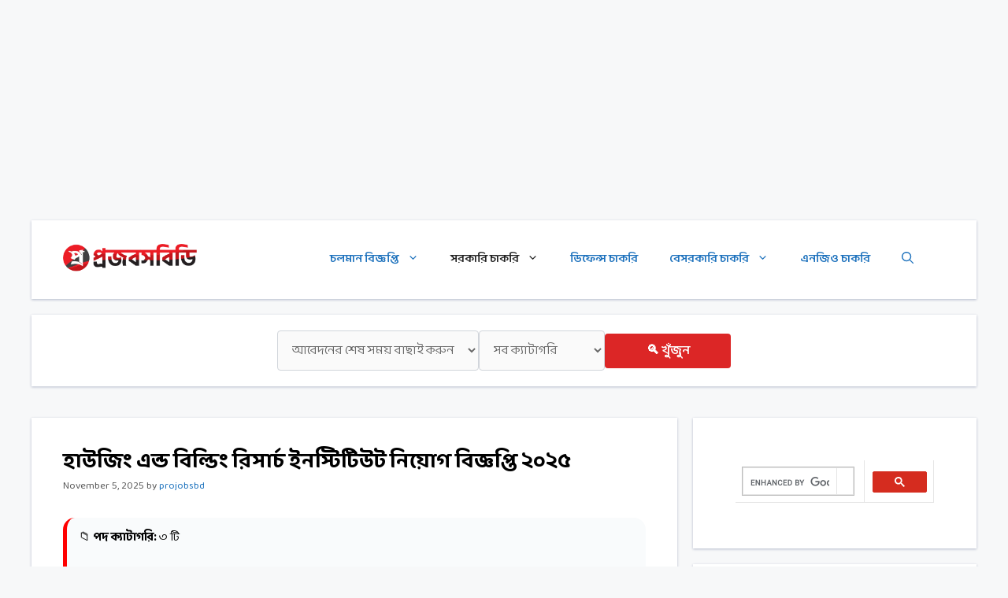

--- FILE ---
content_type: text/html; charset=UTF-8
request_url: https://projobsbd.com/hbri-job-circular/
body_size: 29162
content:
<!DOCTYPE html><html lang="en-US" prefix="og: https://ogp.me/ns#"><head><meta charset="UTF-8"><link rel="preconnect" href="https://fonts.gstatic.com/" crossorigin /><style>.hjh-widget{padding:8px 0margin-top:0;}

    .hjh-title{font-weight:700;font-size:18px;margin-bottom:10px;background:#ff4d4d;color:#fff;padding:8px 12px;border-radius:4px;display:inline-block;width:100%;box-sizing:border-boxmargin-top:0;text-align:center;}

    .hjh-list{list-style:none;margin:0;padding:0}
    .hjh-item{margin:0;line-height:1.4;padding:8px 0;border-bottom:1px solid rgba(0,0,0,.08)}
    .hjh-item:last-child{border-bottom:none}
    .hjh-link{display:block;margin-bottom:4px;text-decoration:none}
    .hjh-link:hover{text-decoration:underline}
    .hjh-meta{margin-top:2px}
    .hjh-pill{display:inline-block;background:#f2f4f7;color:#333;padding:3px 8px;border-radius:6px;font-size:12px;line-height:1}</style><meta name="viewport" content="width=device-width, initial-scale=1"><title>হাউজিং এন্ড বিল্ডিং রিসার্চ ইনস্টিটিউট নিয়োগ বিজ্ঞপ্তি ২০২৫</title><meta name="description" content="হাউজিং এন্ড বিল্ডিং রিসার্চ ইনস্টিটিউট নিয়োগ বিজ্ঞপ্তি প্রকাশ। টেকসই উন্নয়ন লক্ষ্যমাত্রা অর্জনের উদ্দেশ্যকে সামনে রেখে ভূমিকম্প সহনশীল ও পরিবেশবান্ধব"/><meta name="robots" content="follow, index, max-snippet:-1, max-video-preview:-1, max-image-preview:large"/><link rel="canonical" href="https://projobsbd.com/hbri-job-circular/" /><meta property="og:locale" content="en_US" /><meta property="og:type" content="article" /><meta property="og:title" content="হাউজিং এন্ড বিল্ডিং রিসার্চ ইনস্টিটিউট নিয়োগ বিজ্ঞপ্তি ২০২৫" /><meta property="og:description" content="হাউজিং এন্ড বিল্ডিং রিসার্চ ইনস্টিটিউট নিয়োগ বিজ্ঞপ্তি প্রকাশ। টেকসই উন্নয়ন লক্ষ্যমাত্রা অর্জনের উদ্দেশ্যকে সামনে রেখে ভূমিকম্প সহনশীল ও পরিবেশবান্ধব" /><meta property="og:url" content="https://projobsbd.com/hbri-job-circular/" /><meta property="og:site_name" content="projobsbd" /><meta property="article:publisher" content="https://www.facebook.com/projobsbd" /><meta property="article:author" content="https://www.facebook.com/bklikhon" /><meta property="article:section" content="সরকারি চাকরি" /><meta property="og:updated_time" content="2025-11-05T10:58:03+06:00" /><meta property="article:published_time" content="2025-11-05T10:58:02+06:00" /><meta property="article:modified_time" content="2025-11-05T10:58:03+06:00" /><meta name="twitter:card" content="summary_large_image" /><meta name="twitter:title" content="হাউজিং এন্ড বিল্ডিং রিসার্চ ইনস্টিটিউট নিয়োগ বিজ্ঞপ্তি ২০২৫" /><meta name="twitter:description" content="হাউজিং এন্ড বিল্ডিং রিসার্চ ইনস্টিটিউট নিয়োগ বিজ্ঞপ্তি প্রকাশ। টেকসই উন্নয়ন লক্ষ্যমাত্রা অর্জনের উদ্দেশ্যকে সামনে রেখে ভূমিকম্প সহনশীল ও পরিবেশবান্ধব" /><meta name="twitter:creator" content="@bklikhon" /><meta name="twitter:label1" content="Written by" /><meta name="twitter:data1" content="projobsbd" /><meta name="twitter:label2" content="Time to read" /><meta name="twitter:data2" content="4 minutes" /> <script type="application/ld+json" class="rank-math-schema">{"@context":"https://schema.org","@graph":[{"@type":"Place","@id":"https://projobsbd.com/#place","address":{"@type":"PostalAddress","streetAddress":"Main Road, Muktagachha","addressLocality":"Muktagachha","addressRegion":"Mymensingh","postalCode":"2210","addressCountry":"Bangladesh"}},{"@type":"Organization","@id":"https://projobsbd.com/#organization","name":"projobsbd.com","url":"https://projobsbd.com","sameAs":["https://www.facebook.com/projobsbd"],"email":"mail.projobsbd@gmail.com","address":{"@type":"PostalAddress","streetAddress":"Main Road, Muktagachha","addressLocality":"Muktagachha","addressRegion":"Mymensingh","postalCode":"2210","addressCountry":"Bangladesh"},"logo":{"@type":"ImageObject","@id":"https://projobsbd.com/#logo","url":"https://projobsbd.com/wp-content/uploads/2024/11/projobsbd-logo.png","contentUrl":"https://projobsbd.com/wp-content/uploads/2024/11/projobsbd-logo.png","caption":"projobsbd","inLanguage":"en-US","width":"545","height":"128"},"contactPoint":[{"@type":"ContactPoint","telephone":"01521309239","contactType":"customer support"}],"description":"Our website mostly posts about Govt Job Circular 2025, private jobs, job exam schedules, job exam results, and studies.","foundingDate":"27-10-2020","location":{"@id":"https://projobsbd.com/#place"}},{"@type":"WebSite","@id":"https://projobsbd.com/#website","url":"https://projobsbd.com","name":"projobsbd","alternateName":"projobsbd","publisher":{"@id":"https://projobsbd.com/#organization"},"inLanguage":"en-US"},{"@type":"ImageObject","@id":"https://blogger.googleusercontent.com/img/b/R29vZ2xl/AVvXsEiaUbbOkhbNFwZ4wU9VnUX2rZlhvND2qtIbWSGNciWzRpyjTaCKp-WrmGfzdLqJxXanXTXHyxemoAN1I0mCbdODOK47y7OElv3s3czRj4O6k8O_Mp1x-TOFV6RqFtUpA3aiXGcLDxX5qSU7arDcsMwInVhkrGVLulYWaqwZjQF-Bo2ZgpfRAp_b8DoJBQI/s16000/%E0%A6%B9%E0%A6%BE%E0%A6%89%E0%A6%9C%E0%A6%BF%E0%A6%82%20%E0%A6%8F%E0%A6%A8%E0%A7%8D%E0%A6%A1%20%E0%A6%AC%E0%A6%BF%E0%A6%B2%E0%A7%8D%E0%A6%A1%E0%A6%BF%E0%A6%82%20%E0%A6%B0%E0%A6%BF%E0%A6%B8%E0%A6%BE%E0%A6%B0%E0%A7%8D%E0%A6%9A%20%E0%A6%87%E0%A6%A8%E0%A6%B8%E0%A7%8D%E0%A6%9F%E0%A6%BF%E0%A6%9F%E0%A6%BF%E0%A6%89%E0%A6%9F%20%E0%A6%A8%E0%A6%BF%E0%A6%AF%E0%A6%BC%E0%A7%8B%E0%A6%97%20%E0%A6%AC%E0%A6%BF%E0%A6%9C%E0%A7%8D%E0%A6%9E%E0%A6%AA%E0%A7%8D%E0%A6%A4%E0%A6%BF%20%E0%A7%A8%E0%A7%A6%E0%A7%A8%E0%A7%AB-HBRI%20Job%20Circular%202025.jpg","url":"https://blogger.googleusercontent.com/img/b/R29vZ2xl/AVvXsEiaUbbOkhbNFwZ4wU9VnUX2rZlhvND2qtIbWSGNciWzRpyjTaCKp-WrmGfzdLqJxXanXTXHyxemoAN1I0mCbdODOK47y7OElv3s3czRj4O6k8O_Mp1x-TOFV6RqFtUpA3aiXGcLDxX5qSU7arDcsMwInVhkrGVLulYWaqwZjQF-Bo2ZgpfRAp_b8DoJBQI/s16000/%E0%A6%B9%E0%A6%BE%E0%A6%89%E0%A6%9C%E0%A6%BF%E0%A6%82%20%E0%A6%8F%E0%A6%A8%E0%A7%8D%E0%A6%A1%20%E0%A6%AC%E0%A6%BF%E0%A6%B2%E0%A7%8D%E0%A6%A1%E0%A6%BF%E0%A6%82%20%E0%A6%B0%E0%A6%BF%E0%A6%B8%E0%A6%BE%E0%A6%B0%E0%A7%8D%E0%A6%9A%20%E0%A6%87%E0%A6%A8%E0%A6%B8%E0%A7%8D%E0%A6%9F%E0%A6%BF%E0%A6%9F%E0%A6%BF%E0%A6%89%E0%A6%9F%20%E0%A6%A8%E0%A6%BF%E0%A6%AF%E0%A6%BC%E0%A7%8B%E0%A6%97%20%E0%A6%AC%E0%A6%BF%E0%A6%9C%E0%A7%8D%E0%A6%9E%E0%A6%AA%E0%A7%8D%E0%A6%A4%E0%A6%BF%20%E0%A7%A8%E0%A7%A6%E0%A7%A8%E0%A7%AB-HBRI%20Job%20Circular%202025.jpg","width":"200","height":"200","inLanguage":"en-US"},{"@type":"BreadcrumbList","@id":"https://projobsbd.com/hbri-job-circular/#breadcrumb","itemListElement":[{"@type":"ListItem","position":"1","item":{"@id":"https://projobsbd.com","name":"Home"}},{"@type":"ListItem","position":"2","item":{"@id":"https://projobsbd.com/category/govt-job/","name":"\u09b8\u09b0\u0995\u09be\u09b0\u09bf \u099a\u09be\u0995\u09b0\u09bf"}},{"@type":"ListItem","position":"3","item":{"@id":"https://projobsbd.com/hbri-job-circular/","name":"\u09b9\u09be\u0989\u099c\u09bf\u0982 \u098f\u09a8\u09cd\u09a1 \u09ac\u09bf\u09b2\u09cd\u09a1\u09bf\u0982 \u09b0\u09bf\u09b8\u09be\u09b0\u09cd\u099a \u0987\u09a8\u09b8\u09cd\u099f\u09bf\u099f\u09bf\u0989\u099f \u09a8\u09bf\u09af\u09bc\u09cb\u0997 \u09ac\u09bf\u099c\u09cd\u099e\u09aa\u09cd\u09a4\u09bf \u09e8\u09e6\u09e8\u09eb"}}]},{"@type":"WebPage","@id":"https://projobsbd.com/hbri-job-circular/#webpage","url":"https://projobsbd.com/hbri-job-circular/","name":"\u09b9\u09be\u0989\u099c\u09bf\u0982 \u098f\u09a8\u09cd\u09a1 \u09ac\u09bf\u09b2\u09cd\u09a1\u09bf\u0982 \u09b0\u09bf\u09b8\u09be\u09b0\u09cd\u099a \u0987\u09a8\u09b8\u09cd\u099f\u09bf\u099f\u09bf\u0989\u099f \u09a8\u09bf\u09af\u09bc\u09cb\u0997 \u09ac\u09bf\u099c\u09cd\u099e\u09aa\u09cd\u09a4\u09bf \u09e8\u09e6\u09e8\u09eb","datePublished":"2025-11-05T10:58:02+06:00","dateModified":"2025-11-05T10:58:03+06:00","isPartOf":{"@id":"https://projobsbd.com/#website"},"primaryImageOfPage":{"@id":"https://blogger.googleusercontent.com/img/b/R29vZ2xl/AVvXsEiaUbbOkhbNFwZ4wU9VnUX2rZlhvND2qtIbWSGNciWzRpyjTaCKp-WrmGfzdLqJxXanXTXHyxemoAN1I0mCbdODOK47y7OElv3s3czRj4O6k8O_Mp1x-TOFV6RqFtUpA3aiXGcLDxX5qSU7arDcsMwInVhkrGVLulYWaqwZjQF-Bo2ZgpfRAp_b8DoJBQI/s16000/%E0%A6%B9%E0%A6%BE%E0%A6%89%E0%A6%9C%E0%A6%BF%E0%A6%82%20%E0%A6%8F%E0%A6%A8%E0%A7%8D%E0%A6%A1%20%E0%A6%AC%E0%A6%BF%E0%A6%B2%E0%A7%8D%E0%A6%A1%E0%A6%BF%E0%A6%82%20%E0%A6%B0%E0%A6%BF%E0%A6%B8%E0%A6%BE%E0%A6%B0%E0%A7%8D%E0%A6%9A%20%E0%A6%87%E0%A6%A8%E0%A6%B8%E0%A7%8D%E0%A6%9F%E0%A6%BF%E0%A6%9F%E0%A6%BF%E0%A6%89%E0%A6%9F%20%E0%A6%A8%E0%A6%BF%E0%A6%AF%E0%A6%BC%E0%A7%8B%E0%A6%97%20%E0%A6%AC%E0%A6%BF%E0%A6%9C%E0%A7%8D%E0%A6%9E%E0%A6%AA%E0%A7%8D%E0%A6%A4%E0%A6%BF%20%E0%A7%A8%E0%A7%A6%E0%A7%A8%E0%A7%AB-HBRI%20Job%20Circular%202025.jpg"},"inLanguage":"en-US","breadcrumb":{"@id":"https://projobsbd.com/hbri-job-circular/#breadcrumb"}},{"@type":"Person","@id":"https://projobsbd.com/hbri-job-circular/#author","name":"projobsbd","image":{"@type":"ImageObject","@id":"https://projobsbd.com/wp-content/litespeed/avatar/87ba6849c435039c63b560d729a1251b.jpg?ver=1768624463","url":"https://projobsbd.com/wp-content/litespeed/avatar/87ba6849c435039c63b560d729a1251b.jpg?ver=1768624463","caption":"projobsbd","inLanguage":"en-US"},"sameAs":["https://projobsbd.com","https://www.facebook.com/bklikhon","https://twitter.com/https://twitter.com/bklikhon"],"worksFor":{"@id":"https://projobsbd.com/#organization"}},{"@type":"Article","headline":"\u09b9\u09be\u0989\u099c\u09bf\u0982 \u098f\u09a8\u09cd\u09a1 \u09ac\u09bf\u09b2\u09cd\u09a1\u09bf\u0982 \u09b0\u09bf\u09b8\u09be\u09b0\u09cd\u099a \u0987\u09a8\u09b8\u09cd\u099f\u09bf\u099f\u09bf\u0989\u099f \u09a8\u09bf\u09af\u09bc\u09cb\u0997 \u09ac\u09bf\u099c\u09cd\u099e\u09aa\u09cd\u09a4\u09bf \u09e8\u09e6\u09e8\u09eb","keywords":"\u09b9\u09be\u0989\u099c\u09bf\u0982 \u098f\u09a8\u09cd\u09a1 \u09ac\u09bf\u09b2\u09cd\u09a1\u09bf\u0982 \u09b0\u09bf\u09b8\u09be\u09b0\u09cd\u099a \u0987\u09a8\u09b8\u09cd\u099f\u09bf\u099f\u09bf\u0989\u099f","datePublished":"2025-11-05T10:58:02+06:00","dateModified":"2025-11-05T10:58:03+06:00","articleSection":"\u09b8\u09b0\u0995\u09be\u09b0\u09bf \u099a\u09be\u0995\u09b0\u09bf","author":{"@id":"https://projobsbd.com/hbri-job-circular/#author","name":"projobsbd"},"publisher":{"@id":"https://projobsbd.com/#organization"},"description":"\u09b9\u09be\u0989\u099c\u09bf\u0982 \u098f\u09a8\u09cd\u09a1 \u09ac\u09bf\u09b2\u09cd\u09a1\u09bf\u0982 \u09b0\u09bf\u09b8\u09be\u09b0\u09cd\u099a \u0987\u09a8\u09b8\u09cd\u099f\u09bf\u099f\u09bf\u0989\u099f \u09a8\u09bf\u09af\u09bc\u09cb\u0997 \u09ac\u09bf\u099c\u09cd\u099e\u09aa\u09cd\u09a4\u09bf \u09aa\u09cd\u09b0\u0995\u09be\u09b6\u0964 \u099f\u09c7\u0995\u09b8\u0987 \u0989\u09a8\u09cd\u09a8\u09af\u09bc\u09a8 \u09b2\u0995\u09cd\u09b7\u09cd\u09af\u09ae\u09be\u09a4\u09cd\u09b0\u09be \u0985\u09b0\u09cd\u099c\u09a8\u09c7\u09b0 \u0989\u09a6\u09cd\u09a6\u09c7\u09b6\u09cd\u09af\u0995\u09c7 \u09b8\u09be\u09ae\u09a8\u09c7 \u09b0\u09c7\u0996\u09c7 \u09ad\u09c2\u09ae\u09bf\u0995\u09ae\u09cd\u09aa \u09b8\u09b9\u09a8\u09b6\u09c0\u09b2 \u0993 \u09aa\u09b0\u09bf\u09ac\u09c7\u09b6\u09ac\u09be\u09a8\u09cd\u09a7\u09ac","name":"\u09b9\u09be\u0989\u099c\u09bf\u0982 \u098f\u09a8\u09cd\u09a1 \u09ac\u09bf\u09b2\u09cd\u09a1\u09bf\u0982 \u09b0\u09bf\u09b8\u09be\u09b0\u09cd\u099a \u0987\u09a8\u09b8\u09cd\u099f\u09bf\u099f\u09bf\u0989\u099f \u09a8\u09bf\u09af\u09bc\u09cb\u0997 \u09ac\u09bf\u099c\u09cd\u099e\u09aa\u09cd\u09a4\u09bf \u09e8\u09e6\u09e8\u09eb","@id":"https://projobsbd.com/hbri-job-circular/#richSnippet","isPartOf":{"@id":"https://projobsbd.com/hbri-job-circular/#webpage"},"image":{"@id":"https://blogger.googleusercontent.com/img/b/R29vZ2xl/AVvXsEiaUbbOkhbNFwZ4wU9VnUX2rZlhvND2qtIbWSGNciWzRpyjTaCKp-WrmGfzdLqJxXanXTXHyxemoAN1I0mCbdODOK47y7OElv3s3czRj4O6k8O_Mp1x-TOFV6RqFtUpA3aiXGcLDxX5qSU7arDcsMwInVhkrGVLulYWaqwZjQF-Bo2ZgpfRAp_b8DoJBQI/s16000/%E0%A6%B9%E0%A6%BE%E0%A6%89%E0%A6%9C%E0%A6%BF%E0%A6%82%20%E0%A6%8F%E0%A6%A8%E0%A7%8D%E0%A6%A1%20%E0%A6%AC%E0%A6%BF%E0%A6%B2%E0%A7%8D%E0%A6%A1%E0%A6%BF%E0%A6%82%20%E0%A6%B0%E0%A6%BF%E0%A6%B8%E0%A6%BE%E0%A6%B0%E0%A7%8D%E0%A6%9A%20%E0%A6%87%E0%A6%A8%E0%A6%B8%E0%A7%8D%E0%A6%9F%E0%A6%BF%E0%A6%9F%E0%A6%BF%E0%A6%89%E0%A6%9F%20%E0%A6%A8%E0%A6%BF%E0%A6%AF%E0%A6%BC%E0%A7%8B%E0%A6%97%20%E0%A6%AC%E0%A6%BF%E0%A6%9C%E0%A7%8D%E0%A6%9E%E0%A6%AA%E0%A7%8D%E0%A6%A4%E0%A6%BF%20%E0%A7%A8%E0%A7%A6%E0%A7%A8%E0%A7%AB-HBRI%20Job%20Circular%202025.jpg"},"inLanguage":"en-US","mainEntityOfPage":{"@id":"https://projobsbd.com/hbri-job-circular/#webpage"}}]}</script> <link rel='dns-prefetch' href='//www.googletagmanager.com' /><link rel='dns-prefetch' href='//pagead2.googlesyndication.com' /><link rel='dns-prefetch' href='//fundingchoicesmessages.google.com' /><link href='https://fonts.gstatic.com' crossorigin rel='preconnect' /><link href='https://fonts.googleapis.com' crossorigin rel='preconnect' /><link rel="alternate" type="application/rss+xml" title="projobsbd &raquo; Feed" href="https://projobsbd.com/feed/" /><link rel="alternate" type="application/rss+xml" title="projobsbd &raquo; Comments Feed" href="https://projobsbd.com/comments/feed/" /><link rel="alternate" type="application/rss+xml" title="projobsbd &raquo; হাউজিং এন্ড বিল্ডিং রিসার্চ ইনস্টিটিউট নিয়োগ বিজ্ঞপ্তি ২০২৫ Comments Feed" href="https://projobsbd.com/hbri-job-circular/feed/" /><link rel="alternate" title="oEmbed (JSON)" type="application/json+oembed" href="https://projobsbd.com/wp-json/oembed/1.0/embed?url=https%3A%2F%2Fprojobsbd.com%2Fhbri-job-circular%2F" /><link rel="alternate" title="oEmbed (XML)" type="text/xml+oembed" href="https://projobsbd.com/wp-json/oembed/1.0/embed?url=https%3A%2F%2Fprojobsbd.com%2Fhbri-job-circular%2F&#038;format=xml" /><style id='wp-img-auto-sizes-contain-inline-css'>img:is([sizes=auto i],[sizes^="auto," i]){contain-intrinsic-size:3000px 1500px}
/*# sourceURL=wp-img-auto-sizes-contain-inline-css */</style> <script src="[data-uri]" defer></script><script data-optimized="1" src="https://projobsbd.com/wp-content/plugins/litespeed-cache/assets/js/webfontloader.min.js" defer></script> <link data-optimized="1" rel='stylesheet' id='wp-block-library-css' href='https://projobsbd.com/wp-content/litespeed/css/81d32a2ef9029d89a2d8cafd94da4397.css?ver=d8804' media='all' /><style id='wp-block-heading-inline-css'>h1:where(.wp-block-heading).has-background,h2:where(.wp-block-heading).has-background,h3:where(.wp-block-heading).has-background,h4:where(.wp-block-heading).has-background,h5:where(.wp-block-heading).has-background,h6:where(.wp-block-heading).has-background{padding:1.25em 2.375em}h1.has-text-align-left[style*=writing-mode]:where([style*=vertical-lr]),h1.has-text-align-right[style*=writing-mode]:where([style*=vertical-rl]),h2.has-text-align-left[style*=writing-mode]:where([style*=vertical-lr]),h2.has-text-align-right[style*=writing-mode]:where([style*=vertical-rl]),h3.has-text-align-left[style*=writing-mode]:where([style*=vertical-lr]),h3.has-text-align-right[style*=writing-mode]:where([style*=vertical-rl]),h4.has-text-align-left[style*=writing-mode]:where([style*=vertical-lr]),h4.has-text-align-right[style*=writing-mode]:where([style*=vertical-rl]),h5.has-text-align-left[style*=writing-mode]:where([style*=vertical-lr]),h5.has-text-align-right[style*=writing-mode]:where([style*=vertical-rl]),h6.has-text-align-left[style*=writing-mode]:where([style*=vertical-lr]),h6.has-text-align-right[style*=writing-mode]:where([style*=vertical-rl]){rotate:180deg}
/*# sourceURL=https://projobsbd.com/wp-includes/blocks/heading/style.min.css */</style><style id='wp-block-image-inline-css'>.wp-block-image>a,.wp-block-image>figure>a{display:inline-block}.wp-block-image img{box-sizing:border-box;height:auto;max-width:100%;vertical-align:bottom}@media not (prefers-reduced-motion){.wp-block-image img.hide{visibility:hidden}.wp-block-image img.show{animation:show-content-image .4s}}.wp-block-image[style*=border-radius] img,.wp-block-image[style*=border-radius]>a{border-radius:inherit}.wp-block-image.has-custom-border img{box-sizing:border-box}.wp-block-image.aligncenter{text-align:center}.wp-block-image.alignfull>a,.wp-block-image.alignwide>a{width:100%}.wp-block-image.alignfull img,.wp-block-image.alignwide img{height:auto;width:100%}.wp-block-image .aligncenter,.wp-block-image .alignleft,.wp-block-image .alignright,.wp-block-image.aligncenter,.wp-block-image.alignleft,.wp-block-image.alignright{display:table}.wp-block-image .aligncenter>figcaption,.wp-block-image .alignleft>figcaption,.wp-block-image .alignright>figcaption,.wp-block-image.aligncenter>figcaption,.wp-block-image.alignleft>figcaption,.wp-block-image.alignright>figcaption{caption-side:bottom;display:table-caption}.wp-block-image .alignleft{float:left;margin:.5em 1em .5em 0}.wp-block-image .alignright{float:right;margin:.5em 0 .5em 1em}.wp-block-image .aligncenter{margin-left:auto;margin-right:auto}.wp-block-image :where(figcaption){margin-bottom:1em;margin-top:.5em}.wp-block-image.is-style-circle-mask img{border-radius:9999px}@supports ((-webkit-mask-image:none) or (mask-image:none)) or (-webkit-mask-image:none){.wp-block-image.is-style-circle-mask img{border-radius:0;-webkit-mask-image:url('data:image/svg+xml;utf8,<svg viewBox="0 0 100 100" xmlns="http://www.w3.org/2000/svg"><circle cx="50" cy="50" r="50"/></svg>');mask-image:url('data:image/svg+xml;utf8,<svg viewBox="0 0 100 100" xmlns="http://www.w3.org/2000/svg"><circle cx="50" cy="50" r="50"/></svg>');mask-mode:alpha;-webkit-mask-position:center;mask-position:center;-webkit-mask-repeat:no-repeat;mask-repeat:no-repeat;-webkit-mask-size:contain;mask-size:contain}}:root :where(.wp-block-image.is-style-rounded img,.wp-block-image .is-style-rounded img){border-radius:9999px}.wp-block-image figure{margin:0}.wp-lightbox-container{display:flex;flex-direction:column;position:relative}.wp-lightbox-container img{cursor:zoom-in}.wp-lightbox-container img:hover+button{opacity:1}.wp-lightbox-container button{align-items:center;backdrop-filter:blur(16px) saturate(180%);background-color:#5a5a5a40;border:none;border-radius:4px;cursor:zoom-in;display:flex;height:20px;justify-content:center;opacity:0;padding:0;position:absolute;right:16px;text-align:center;top:16px;width:20px;z-index:100}@media not (prefers-reduced-motion){.wp-lightbox-container button{transition:opacity .2s ease}}.wp-lightbox-container button:focus-visible{outline:3px auto #5a5a5a40;outline:3px auto -webkit-focus-ring-color;outline-offset:3px}.wp-lightbox-container button:hover{cursor:pointer;opacity:1}.wp-lightbox-container button:focus{opacity:1}.wp-lightbox-container button:focus,.wp-lightbox-container button:hover,.wp-lightbox-container button:not(:hover):not(:active):not(.has-background){background-color:#5a5a5a40;border:none}.wp-lightbox-overlay{box-sizing:border-box;cursor:zoom-out;height:100vh;left:0;overflow:hidden;position:fixed;top:0;visibility:hidden;width:100%;z-index:100000}.wp-lightbox-overlay .close-button{align-items:center;cursor:pointer;display:flex;justify-content:center;min-height:40px;min-width:40px;padding:0;position:absolute;right:calc(env(safe-area-inset-right) + 16px);top:calc(env(safe-area-inset-top) + 16px);z-index:5000000}.wp-lightbox-overlay .close-button:focus,.wp-lightbox-overlay .close-button:hover,.wp-lightbox-overlay .close-button:not(:hover):not(:active):not(.has-background){background:none;border:none}.wp-lightbox-overlay .lightbox-image-container{height:var(--wp--lightbox-container-height);left:50%;overflow:hidden;position:absolute;top:50%;transform:translate(-50%,-50%);transform-origin:top left;width:var(--wp--lightbox-container-width);z-index:9999999999}.wp-lightbox-overlay .wp-block-image{align-items:center;box-sizing:border-box;display:flex;height:100%;justify-content:center;margin:0;position:relative;transform-origin:0 0;width:100%;z-index:3000000}.wp-lightbox-overlay .wp-block-image img{height:var(--wp--lightbox-image-height);min-height:var(--wp--lightbox-image-height);min-width:var(--wp--lightbox-image-width);width:var(--wp--lightbox-image-width)}.wp-lightbox-overlay .wp-block-image figcaption{display:none}.wp-lightbox-overlay button{background:none;border:none}.wp-lightbox-overlay .scrim{background-color:#fff;height:100%;opacity:.9;position:absolute;width:100%;z-index:2000000}.wp-lightbox-overlay.active{visibility:visible}@media not (prefers-reduced-motion){.wp-lightbox-overlay.active{animation:turn-on-visibility .25s both}.wp-lightbox-overlay.active img{animation:turn-on-visibility .35s both}.wp-lightbox-overlay.show-closing-animation:not(.active){animation:turn-off-visibility .35s both}.wp-lightbox-overlay.show-closing-animation:not(.active) img{animation:turn-off-visibility .25s both}.wp-lightbox-overlay.zoom.active{animation:none;opacity:1;visibility:visible}.wp-lightbox-overlay.zoom.active .lightbox-image-container{animation:lightbox-zoom-in .4s}.wp-lightbox-overlay.zoom.active .lightbox-image-container img{animation:none}.wp-lightbox-overlay.zoom.active .scrim{animation:turn-on-visibility .4s forwards}.wp-lightbox-overlay.zoom.show-closing-animation:not(.active){animation:none}.wp-lightbox-overlay.zoom.show-closing-animation:not(.active) .lightbox-image-container{animation:lightbox-zoom-out .4s}.wp-lightbox-overlay.zoom.show-closing-animation:not(.active) .lightbox-image-container img{animation:none}.wp-lightbox-overlay.zoom.show-closing-animation:not(.active) .scrim{animation:turn-off-visibility .4s forwards}}@keyframes show-content-image{0%{visibility:hidden}99%{visibility:hidden}to{visibility:visible}}@keyframes turn-on-visibility{0%{opacity:0}to{opacity:1}}@keyframes turn-off-visibility{0%{opacity:1;visibility:visible}99%{opacity:0;visibility:visible}to{opacity:0;visibility:hidden}}@keyframes lightbox-zoom-in{0%{transform:translate(calc((-100vw + var(--wp--lightbox-scrollbar-width))/2 + var(--wp--lightbox-initial-left-position)),calc(-50vh + var(--wp--lightbox-initial-top-position))) scale(var(--wp--lightbox-scale))}to{transform:translate(-50%,-50%) scale(1)}}@keyframes lightbox-zoom-out{0%{transform:translate(-50%,-50%) scale(1);visibility:visible}99%{visibility:visible}to{transform:translate(calc((-100vw + var(--wp--lightbox-scrollbar-width))/2 + var(--wp--lightbox-initial-left-position)),calc(-50vh + var(--wp--lightbox-initial-top-position))) scale(var(--wp--lightbox-scale));visibility:hidden}}
/*# sourceURL=https://projobsbd.com/wp-includes/blocks/image/style.min.css */</style><style id='wp-block-latest-posts-inline-css'>.wp-block-latest-posts{box-sizing:border-box}.wp-block-latest-posts.alignleft{margin-right:2em}.wp-block-latest-posts.alignright{margin-left:2em}.wp-block-latest-posts.wp-block-latest-posts__list{list-style:none}.wp-block-latest-posts.wp-block-latest-posts__list li{clear:both;overflow-wrap:break-word}.wp-block-latest-posts.is-grid{display:flex;flex-wrap:wrap}.wp-block-latest-posts.is-grid li{margin:0 1.25em 1.25em 0;width:100%}@media (min-width:600px){.wp-block-latest-posts.columns-2 li{width:calc(50% - .625em)}.wp-block-latest-posts.columns-2 li:nth-child(2n){margin-right:0}.wp-block-latest-posts.columns-3 li{width:calc(33.33333% - .83333em)}.wp-block-latest-posts.columns-3 li:nth-child(3n){margin-right:0}.wp-block-latest-posts.columns-4 li{width:calc(25% - .9375em)}.wp-block-latest-posts.columns-4 li:nth-child(4n){margin-right:0}.wp-block-latest-posts.columns-5 li{width:calc(20% - 1em)}.wp-block-latest-posts.columns-5 li:nth-child(5n){margin-right:0}.wp-block-latest-posts.columns-6 li{width:calc(16.66667% - 1.04167em)}.wp-block-latest-posts.columns-6 li:nth-child(6n){margin-right:0}}:root :where(.wp-block-latest-posts.is-grid){padding:0}:root :where(.wp-block-latest-posts.wp-block-latest-posts__list){padding-left:0}.wp-block-latest-posts__post-author,.wp-block-latest-posts__post-date{display:block;font-size:.8125em}.wp-block-latest-posts__post-excerpt,.wp-block-latest-posts__post-full-content{margin-bottom:1em;margin-top:.5em}.wp-block-latest-posts__featured-image a{display:inline-block}.wp-block-latest-posts__featured-image img{height:auto;max-width:100%;width:auto}.wp-block-latest-posts__featured-image.alignleft{float:left;margin-right:1em}.wp-block-latest-posts__featured-image.alignright{float:right;margin-left:1em}.wp-block-latest-posts__featured-image.aligncenter{margin-bottom:1em;text-align:center}
/*# sourceURL=https://projobsbd.com/wp-includes/blocks/latest-posts/style.min.css */</style><style id='wp-block-list-inline-css'>ol,ul{box-sizing:border-box}:root :where(.wp-block-list.has-background){padding:1.25em 2.375em}
/*# sourceURL=https://projobsbd.com/wp-includes/blocks/list/style.min.css */</style><style id='wp-block-paragraph-inline-css'>.is-small-text{font-size:.875em}.is-regular-text{font-size:1em}.is-large-text{font-size:2.25em}.is-larger-text{font-size:3em}.has-drop-cap:not(:focus):first-letter{float:left;font-size:8.4em;font-style:normal;font-weight:100;line-height:.68;margin:.05em .1em 0 0;text-transform:uppercase}body.rtl .has-drop-cap:not(:focus):first-letter{float:none;margin-left:.1em}p.has-drop-cap.has-background{overflow:hidden}:root :where(p.has-background){padding:1.25em 2.375em}:where(p.has-text-color:not(.has-link-color)) a{color:inherit}p.has-text-align-left[style*="writing-mode:vertical-lr"],p.has-text-align-right[style*="writing-mode:vertical-rl"]{rotate:180deg}
/*# sourceURL=https://projobsbd.com/wp-includes/blocks/paragraph/style.min.css */</style><style id='wp-block-table-inline-css'>.wp-block-table{overflow-x:auto}.wp-block-table table{border-collapse:collapse;width:100%}.wp-block-table thead{border-bottom:3px solid}.wp-block-table tfoot{border-top:3px solid}.wp-block-table td,.wp-block-table th{border:1px solid;padding:.5em}.wp-block-table .has-fixed-layout{table-layout:fixed;width:100%}.wp-block-table .has-fixed-layout td,.wp-block-table .has-fixed-layout th{word-break:break-word}.wp-block-table.aligncenter,.wp-block-table.alignleft,.wp-block-table.alignright{display:table;width:auto}.wp-block-table.aligncenter td,.wp-block-table.aligncenter th,.wp-block-table.alignleft td,.wp-block-table.alignleft th,.wp-block-table.alignright td,.wp-block-table.alignright th{word-break:break-word}.wp-block-table .has-subtle-light-gray-background-color{background-color:#f3f4f5}.wp-block-table .has-subtle-pale-green-background-color{background-color:#e9fbe5}.wp-block-table .has-subtle-pale-blue-background-color{background-color:#e7f5fe}.wp-block-table .has-subtle-pale-pink-background-color{background-color:#fcf0ef}.wp-block-table.is-style-stripes{background-color:initial;border-collapse:inherit;border-spacing:0}.wp-block-table.is-style-stripes tbody tr:nth-child(odd){background-color:#f0f0f0}.wp-block-table.is-style-stripes.has-subtle-light-gray-background-color tbody tr:nth-child(odd){background-color:#f3f4f5}.wp-block-table.is-style-stripes.has-subtle-pale-green-background-color tbody tr:nth-child(odd){background-color:#e9fbe5}.wp-block-table.is-style-stripes.has-subtle-pale-blue-background-color tbody tr:nth-child(odd){background-color:#e7f5fe}.wp-block-table.is-style-stripes.has-subtle-pale-pink-background-color tbody tr:nth-child(odd){background-color:#fcf0ef}.wp-block-table.is-style-stripes td,.wp-block-table.is-style-stripes th{border-color:#0000}.wp-block-table.is-style-stripes{border-bottom:1px solid #f0f0f0}.wp-block-table .has-border-color td,.wp-block-table .has-border-color th,.wp-block-table .has-border-color tr,.wp-block-table .has-border-color>*{border-color:inherit}.wp-block-table table[style*=border-top-color] tr:first-child,.wp-block-table table[style*=border-top-color] tr:first-child td,.wp-block-table table[style*=border-top-color] tr:first-child th,.wp-block-table table[style*=border-top-color]>*,.wp-block-table table[style*=border-top-color]>* td,.wp-block-table table[style*=border-top-color]>* th{border-top-color:inherit}.wp-block-table table[style*=border-top-color] tr:not(:first-child){border-top-color:initial}.wp-block-table table[style*=border-right-color] td:last-child,.wp-block-table table[style*=border-right-color] th,.wp-block-table table[style*=border-right-color] tr,.wp-block-table table[style*=border-right-color]>*{border-right-color:inherit}.wp-block-table table[style*=border-bottom-color] tr:last-child,.wp-block-table table[style*=border-bottom-color] tr:last-child td,.wp-block-table table[style*=border-bottom-color] tr:last-child th,.wp-block-table table[style*=border-bottom-color]>*,.wp-block-table table[style*=border-bottom-color]>* td,.wp-block-table table[style*=border-bottom-color]>* th{border-bottom-color:inherit}.wp-block-table table[style*=border-bottom-color] tr:not(:last-child){border-bottom-color:initial}.wp-block-table table[style*=border-left-color] td:first-child,.wp-block-table table[style*=border-left-color] th,.wp-block-table table[style*=border-left-color] tr,.wp-block-table table[style*=border-left-color]>*{border-left-color:inherit}.wp-block-table table[style*=border-style] td,.wp-block-table table[style*=border-style] th,.wp-block-table table[style*=border-style] tr,.wp-block-table table[style*=border-style]>*{border-style:inherit}.wp-block-table table[style*=border-width] td,.wp-block-table table[style*=border-width] th,.wp-block-table table[style*=border-width] tr,.wp-block-table table[style*=border-width]>*{border-style:inherit;border-width:inherit}
/*# sourceURL=https://projobsbd.com/wp-includes/blocks/table/style.min.css */</style><style id='global-styles-inline-css'>:root{--wp--preset--aspect-ratio--square: 1;--wp--preset--aspect-ratio--4-3: 4/3;--wp--preset--aspect-ratio--3-4: 3/4;--wp--preset--aspect-ratio--3-2: 3/2;--wp--preset--aspect-ratio--2-3: 2/3;--wp--preset--aspect-ratio--16-9: 16/9;--wp--preset--aspect-ratio--9-16: 9/16;--wp--preset--color--black: #000000;--wp--preset--color--cyan-bluish-gray: #abb8c3;--wp--preset--color--white: #ffffff;--wp--preset--color--pale-pink: #f78da7;--wp--preset--color--vivid-red: #cf2e2e;--wp--preset--color--luminous-vivid-orange: #ff6900;--wp--preset--color--luminous-vivid-amber: #fcb900;--wp--preset--color--light-green-cyan: #7bdcb5;--wp--preset--color--vivid-green-cyan: #00d084;--wp--preset--color--pale-cyan-blue: #8ed1fc;--wp--preset--color--vivid-cyan-blue: #0693e3;--wp--preset--color--vivid-purple: #9b51e0;--wp--preset--color--contrast: var(--contrast);--wp--preset--color--contrast-2: var(--contrast-2);--wp--preset--color--contrast-3: var(--contrast-3);--wp--preset--color--base: var(--base);--wp--preset--color--base-2: var(--base-2);--wp--preset--color--base-3: var(--base-3);--wp--preset--color--accent: var(--accent);--wp--preset--gradient--vivid-cyan-blue-to-vivid-purple: linear-gradient(135deg,rgb(6,147,227) 0%,rgb(155,81,224) 100%);--wp--preset--gradient--light-green-cyan-to-vivid-green-cyan: linear-gradient(135deg,rgb(122,220,180) 0%,rgb(0,208,130) 100%);--wp--preset--gradient--luminous-vivid-amber-to-luminous-vivid-orange: linear-gradient(135deg,rgb(252,185,0) 0%,rgb(255,105,0) 100%);--wp--preset--gradient--luminous-vivid-orange-to-vivid-red: linear-gradient(135deg,rgb(255,105,0) 0%,rgb(207,46,46) 100%);--wp--preset--gradient--very-light-gray-to-cyan-bluish-gray: linear-gradient(135deg,rgb(238,238,238) 0%,rgb(169,184,195) 100%);--wp--preset--gradient--cool-to-warm-spectrum: linear-gradient(135deg,rgb(74,234,220) 0%,rgb(151,120,209) 20%,rgb(207,42,186) 40%,rgb(238,44,130) 60%,rgb(251,105,98) 80%,rgb(254,248,76) 100%);--wp--preset--gradient--blush-light-purple: linear-gradient(135deg,rgb(255,206,236) 0%,rgb(152,150,240) 100%);--wp--preset--gradient--blush-bordeaux: linear-gradient(135deg,rgb(254,205,165) 0%,rgb(254,45,45) 50%,rgb(107,0,62) 100%);--wp--preset--gradient--luminous-dusk: linear-gradient(135deg,rgb(255,203,112) 0%,rgb(199,81,192) 50%,rgb(65,88,208) 100%);--wp--preset--gradient--pale-ocean: linear-gradient(135deg,rgb(255,245,203) 0%,rgb(182,227,212) 50%,rgb(51,167,181) 100%);--wp--preset--gradient--electric-grass: linear-gradient(135deg,rgb(202,248,128) 0%,rgb(113,206,126) 100%);--wp--preset--gradient--midnight: linear-gradient(135deg,rgb(2,3,129) 0%,rgb(40,116,252) 100%);--wp--preset--font-size--small: 13px;--wp--preset--font-size--medium: 20px;--wp--preset--font-size--large: 36px;--wp--preset--font-size--x-large: 42px;--wp--preset--spacing--20: 0.44rem;--wp--preset--spacing--30: 0.67rem;--wp--preset--spacing--40: 1rem;--wp--preset--spacing--50: 1.5rem;--wp--preset--spacing--60: 2.25rem;--wp--preset--spacing--70: 3.38rem;--wp--preset--spacing--80: 5.06rem;--wp--preset--shadow--natural: 6px 6px 9px rgba(0, 0, 0, 0.2);--wp--preset--shadow--deep: 12px 12px 50px rgba(0, 0, 0, 0.4);--wp--preset--shadow--sharp: 6px 6px 0px rgba(0, 0, 0, 0.2);--wp--preset--shadow--outlined: 6px 6px 0px -3px rgb(255, 255, 255), 6px 6px rgb(0, 0, 0);--wp--preset--shadow--crisp: 6px 6px 0px rgb(0, 0, 0);}:where(.is-layout-flex){gap: 0.5em;}:where(.is-layout-grid){gap: 0.5em;}body .is-layout-flex{display: flex;}.is-layout-flex{flex-wrap: wrap;align-items: center;}.is-layout-flex > :is(*, div){margin: 0;}body .is-layout-grid{display: grid;}.is-layout-grid > :is(*, div){margin: 0;}:where(.wp-block-columns.is-layout-flex){gap: 2em;}:where(.wp-block-columns.is-layout-grid){gap: 2em;}:where(.wp-block-post-template.is-layout-flex){gap: 1.25em;}:where(.wp-block-post-template.is-layout-grid){gap: 1.25em;}.has-black-color{color: var(--wp--preset--color--black) !important;}.has-cyan-bluish-gray-color{color: var(--wp--preset--color--cyan-bluish-gray) !important;}.has-white-color{color: var(--wp--preset--color--white) !important;}.has-pale-pink-color{color: var(--wp--preset--color--pale-pink) !important;}.has-vivid-red-color{color: var(--wp--preset--color--vivid-red) !important;}.has-luminous-vivid-orange-color{color: var(--wp--preset--color--luminous-vivid-orange) !important;}.has-luminous-vivid-amber-color{color: var(--wp--preset--color--luminous-vivid-amber) !important;}.has-light-green-cyan-color{color: var(--wp--preset--color--light-green-cyan) !important;}.has-vivid-green-cyan-color{color: var(--wp--preset--color--vivid-green-cyan) !important;}.has-pale-cyan-blue-color{color: var(--wp--preset--color--pale-cyan-blue) !important;}.has-vivid-cyan-blue-color{color: var(--wp--preset--color--vivid-cyan-blue) !important;}.has-vivid-purple-color{color: var(--wp--preset--color--vivid-purple) !important;}.has-black-background-color{background-color: var(--wp--preset--color--black) !important;}.has-cyan-bluish-gray-background-color{background-color: var(--wp--preset--color--cyan-bluish-gray) !important;}.has-white-background-color{background-color: var(--wp--preset--color--white) !important;}.has-pale-pink-background-color{background-color: var(--wp--preset--color--pale-pink) !important;}.has-vivid-red-background-color{background-color: var(--wp--preset--color--vivid-red) !important;}.has-luminous-vivid-orange-background-color{background-color: var(--wp--preset--color--luminous-vivid-orange) !important;}.has-luminous-vivid-amber-background-color{background-color: var(--wp--preset--color--luminous-vivid-amber) !important;}.has-light-green-cyan-background-color{background-color: var(--wp--preset--color--light-green-cyan) !important;}.has-vivid-green-cyan-background-color{background-color: var(--wp--preset--color--vivid-green-cyan) !important;}.has-pale-cyan-blue-background-color{background-color: var(--wp--preset--color--pale-cyan-blue) !important;}.has-vivid-cyan-blue-background-color{background-color: var(--wp--preset--color--vivid-cyan-blue) !important;}.has-vivid-purple-background-color{background-color: var(--wp--preset--color--vivid-purple) !important;}.has-black-border-color{border-color: var(--wp--preset--color--black) !important;}.has-cyan-bluish-gray-border-color{border-color: var(--wp--preset--color--cyan-bluish-gray) !important;}.has-white-border-color{border-color: var(--wp--preset--color--white) !important;}.has-pale-pink-border-color{border-color: var(--wp--preset--color--pale-pink) !important;}.has-vivid-red-border-color{border-color: var(--wp--preset--color--vivid-red) !important;}.has-luminous-vivid-orange-border-color{border-color: var(--wp--preset--color--luminous-vivid-orange) !important;}.has-luminous-vivid-amber-border-color{border-color: var(--wp--preset--color--luminous-vivid-amber) !important;}.has-light-green-cyan-border-color{border-color: var(--wp--preset--color--light-green-cyan) !important;}.has-vivid-green-cyan-border-color{border-color: var(--wp--preset--color--vivid-green-cyan) !important;}.has-pale-cyan-blue-border-color{border-color: var(--wp--preset--color--pale-cyan-blue) !important;}.has-vivid-cyan-blue-border-color{border-color: var(--wp--preset--color--vivid-cyan-blue) !important;}.has-vivid-purple-border-color{border-color: var(--wp--preset--color--vivid-purple) !important;}.has-vivid-cyan-blue-to-vivid-purple-gradient-background{background: var(--wp--preset--gradient--vivid-cyan-blue-to-vivid-purple) !important;}.has-light-green-cyan-to-vivid-green-cyan-gradient-background{background: var(--wp--preset--gradient--light-green-cyan-to-vivid-green-cyan) !important;}.has-luminous-vivid-amber-to-luminous-vivid-orange-gradient-background{background: var(--wp--preset--gradient--luminous-vivid-amber-to-luminous-vivid-orange) !important;}.has-luminous-vivid-orange-to-vivid-red-gradient-background{background: var(--wp--preset--gradient--luminous-vivid-orange-to-vivid-red) !important;}.has-very-light-gray-to-cyan-bluish-gray-gradient-background{background: var(--wp--preset--gradient--very-light-gray-to-cyan-bluish-gray) !important;}.has-cool-to-warm-spectrum-gradient-background{background: var(--wp--preset--gradient--cool-to-warm-spectrum) !important;}.has-blush-light-purple-gradient-background{background: var(--wp--preset--gradient--blush-light-purple) !important;}.has-blush-bordeaux-gradient-background{background: var(--wp--preset--gradient--blush-bordeaux) !important;}.has-luminous-dusk-gradient-background{background: var(--wp--preset--gradient--luminous-dusk) !important;}.has-pale-ocean-gradient-background{background: var(--wp--preset--gradient--pale-ocean) !important;}.has-electric-grass-gradient-background{background: var(--wp--preset--gradient--electric-grass) !important;}.has-midnight-gradient-background{background: var(--wp--preset--gradient--midnight) !important;}.has-small-font-size{font-size: var(--wp--preset--font-size--small) !important;}.has-medium-font-size{font-size: var(--wp--preset--font-size--medium) !important;}.has-large-font-size{font-size: var(--wp--preset--font-size--large) !important;}.has-x-large-font-size{font-size: var(--wp--preset--font-size--x-large) !important;}
/*# sourceURL=global-styles-inline-css */</style><style id='classic-theme-styles-inline-css'>/*! This file is auto-generated */
.wp-block-button__link{color:#fff;background-color:#32373c;border-radius:9999px;box-shadow:none;text-decoration:none;padding:calc(.667em + 2px) calc(1.333em + 2px);font-size:1.125em}.wp-block-file__button{background:#32373c;color:#fff;text-decoration:none}
/*# sourceURL=/wp-includes/css/classic-themes.min.css */</style><link data-optimized="1" rel='stylesheet' id='scriptlesssocialsharing-css' href='https://projobsbd.com/wp-content/litespeed/css/9ba60deaff6df70fac7f8297f880c195.css?ver=bc7ac' media='all' /><style id='scriptlesssocialsharing-inline-css'>.scriptlesssocialsharing__buttons a.button { padding: 12px; flex: 1; }@media only screen and (max-width: 767px) { .scriptlesssocialsharing .sss-name { position: absolute; clip: rect(1px, 1px, 1px, 1px); height: 1px; width: 1px; border: 0; overflow: hidden; } }
/*# sourceURL=scriptlesssocialsharing-inline-css */</style><link data-optimized="1" rel='stylesheet' id='job-deadline-filter-acf-style-css' href='https://projobsbd.com/wp-content/litespeed/css/1fa45eb9b6688a2719fb352ce2595cf0.css?ver=a68be' media='all' /><link data-optimized="1" rel='stylesheet' id='generate-comments-css' href='https://projobsbd.com/wp-content/litespeed/css/ba4872b37d3434b03ce99bb974e26f37.css?ver=2277c' media='all' /><link data-optimized="1" rel='stylesheet' id='generate-widget-areas-css' href='https://projobsbd.com/wp-content/litespeed/css/87e51ace8d02b598230d36522d62aa64.css?ver=72cd3' media='all' /><link data-optimized="1" rel='stylesheet' id='generate-style-css' href='https://projobsbd.com/wp-content/litespeed/css/372710b738369929affb17e2d3bd4eff.css?ver=ac776' media='all' /><style id='generate-style-inline-css'>body{background-color:var(--base-2);color:#000000;}a{color:#1e73be;}a:hover, a:focus{text-decoration:underline;}.entry-title a, .site-branding a, a.button, .wp-block-button__link, .main-navigation a{text-decoration:none;}a:hover, a:focus, a:active{color:#DC2627;}.wp-block-group__inner-container{max-width:1200px;margin-left:auto;margin-right:auto;}@media (max-width: 1000px) and (min-width: 769px){.inside-header{display:flex;flex-direction:column;align-items:center;}.site-logo, .site-branding{margin-bottom:1.5em;}#site-navigation{margin:0 auto;}.header-widget{margin-top:1.5em;}}.site-header .header-image{width:170px;}.generate-back-to-top{font-size:20px;border-radius:3px;position:fixed;bottom:30px;right:30px;line-height:40px;width:40px;text-align:center;z-index:10;transition:opacity 300ms ease-in-out;opacity:0.1;transform:translateY(1000px);}.generate-back-to-top__show{opacity:1;transform:translateY(0);}.navigation-search{position:absolute;left:-99999px;pointer-events:none;visibility:hidden;z-index:20;width:100%;top:0;transition:opacity 100ms ease-in-out;opacity:0;}.navigation-search.nav-search-active{left:0;right:0;pointer-events:auto;visibility:visible;opacity:1;}.navigation-search input[type="search"]{outline:0;border:0;vertical-align:bottom;line-height:1;opacity:0.9;width:100%;z-index:20;border-radius:0;-webkit-appearance:none;height:60px;}.navigation-search input::-ms-clear{display:none;width:0;height:0;}.navigation-search input::-ms-reveal{display:none;width:0;height:0;}.navigation-search input::-webkit-search-decoration, .navigation-search input::-webkit-search-cancel-button, .navigation-search input::-webkit-search-results-button, .navigation-search input::-webkit-search-results-decoration{display:none;}.gen-sidebar-nav .navigation-search{top:auto;bottom:0;}:root{--contrast:#222222;--contrast-2:#575760;--contrast-3:#b2b2be;--base:#f0f0f0;--base-2:#f7f8f9;--base-3:#ffffff;--accent:#1e72bd;}:root .has-contrast-color{color:var(--contrast);}:root .has-contrast-background-color{background-color:var(--contrast);}:root .has-contrast-2-color{color:var(--contrast-2);}:root .has-contrast-2-background-color{background-color:var(--contrast-2);}:root .has-contrast-3-color{color:var(--contrast-3);}:root .has-contrast-3-background-color{background-color:var(--contrast-3);}:root .has-base-color{color:var(--base);}:root .has-base-background-color{background-color:var(--base);}:root .has-base-2-color{color:var(--base-2);}:root .has-base-2-background-color{background-color:var(--base-2);}:root .has-base-3-color{color:var(--base-3);}:root .has-base-3-background-color{background-color:var(--base-3);}:root .has-accent-color{color:var(--accent);}:root .has-accent-background-color{background-color:var(--accent);}body, button, input, select, textarea{font-family:"Baloo Da 2", display;font-size:15px;}@media (max-width:768px){body, button, input, select, textarea{font-size:14px;}}.main-navigation a, .main-navigation .menu-toggle, .main-navigation .menu-bar-items{font-family:"Baloo Da 2", display;font-weight:600;}h1, h2, h3, h4, h5, h6{font-family:"Baloo Da 2", display;font-weight:bold;font-size:27px;}@media (max-width:768px){h1, h2, h3, h4, h5, h6{font-size:22px;}}.widget-title{font-weight:bold;}.top-bar{background-color:#636363;color:#ffffff;}.top-bar a{color:#ffffff;}.top-bar a:hover{color:#303030;}.site-header{background-color:var(--base-3);}.main-title a,.main-title a:hover{color:#222222;}.site-description{color:#757575;}.mobile-menu-control-wrapper .menu-toggle,.mobile-menu-control-wrapper .menu-toggle:hover,.mobile-menu-control-wrapper .menu-toggle:focus,.has-inline-mobile-toggle #site-navigation.toggled{background-color:rgba(0, 0, 0, 0.02);}.main-navigation,.main-navigation ul ul{background-color:var(--base-3);}.main-navigation .main-nav ul li a, .main-navigation .menu-toggle, .main-navigation .menu-bar-items{color:var(--accent);}.main-navigation .main-nav ul li:not([class*="current-menu-"]):hover > a, .main-navigation .main-nav ul li:not([class*="current-menu-"]):focus > a, .main-navigation .main-nav ul li.sfHover:not([class*="current-menu-"]) > a, .main-navigation .menu-bar-item:hover > a, .main-navigation .menu-bar-item.sfHover > a{color:#DC2627;background-color:#ffffff;}button.menu-toggle:hover,button.menu-toggle:focus{color:var(--accent);}.main-navigation .main-nav ul li[class*="current-menu-"] > a{color:var(--contrast);background-color:#ffffff;}.navigation-search input[type="search"],.navigation-search input[type="search"]:active, .navigation-search input[type="search"]:focus, .main-navigation .main-nav ul li.search-item.active > a, .main-navigation .menu-bar-items .search-item.active > a{color:#DC2627;background-color:#ffffff;}.main-navigation ul ul{background-color:var(--base);}.main-navigation .main-nav ul ul li a{color:var(--accent);}.main-navigation .main-nav ul ul li:not([class*="current-menu-"]):hover > a,.main-navigation .main-nav ul ul li:not([class*="current-menu-"]):focus > a, .main-navigation .main-nav ul ul li.sfHover:not([class*="current-menu-"]) > a{color:#DC2627;background-color:#eaeaea;}.main-navigation .main-nav ul ul li[class*="current-menu-"] > a{color:var(--contrast);background-color:#eaeaea;}.separate-containers .inside-article, .separate-containers .comments-area, .separate-containers .page-header, .one-container .container, .separate-containers .paging-navigation, .inside-page-header{color:#000000;background-color:#ffffff;}.entry-title a{color:#1e72bd;}.entry-title a:hover{color:#049d15;}.entry-meta{color:#595959;}.sidebar .widget{color:var(--contrast);background-color:var(--base-3);}.sidebar .widget a{color:#2378c2;}.sidebar .widget a:hover{color:#ff0808;}.footer-widgets{background-color:#ffffff;}.footer-widgets .widget-title{color:#000000;}.site-info{color:#ffffff;background-color:var(--contrast-2);}.site-info a{color:var(--base-3);}.site-info a:hover{color:var(--contrast-3);}.footer-bar .widget_nav_menu .current-menu-item a{color:var(--contrast-3);}input[type="text"],input[type="email"],input[type="url"],input[type="password"],input[type="search"],input[type="tel"],input[type="number"],textarea,select{color:#666666;background-color:#fafafa;border-color:#cccccc;}input[type="text"]:focus,input[type="email"]:focus,input[type="url"]:focus,input[type="password"]:focus,input[type="search"]:focus,input[type="tel"]:focus,input[type="number"]:focus,textarea:focus,select:focus{color:#666666;background-color:#ffffff;border-color:#bfbfbf;}button,html input[type="button"],input[type="reset"],input[type="submit"],a.button,a.wp-block-button__link:not(.has-background){color:#ffffff;background-color:#DC2627;}button:hover,html input[type="button"]:hover,input[type="reset"]:hover,input[type="submit"]:hover,a.button:hover,button:focus,html input[type="button"]:focus,input[type="reset"]:focus,input[type="submit"]:focus,a.button:focus,a.wp-block-button__link:not(.has-background):active,a.wp-block-button__link:not(.has-background):focus,a.wp-block-button__link:not(.has-background):hover{color:#ffffff;background-color:#9a0606;}a.generate-back-to-top{background-color:#DC2627;color:#ffffff;}a.generate-back-to-top:hover,a.generate-back-to-top:focus{background-color:#a30303;color:#ffffff;}:root{--gp-search-modal-bg-color:var(--base-3);--gp-search-modal-text-color:var(--contrast);--gp-search-modal-overlay-bg-color:rgba(0,0,0,0.2);}@media (max-width:768px){.main-navigation .menu-bar-item:hover > a, .main-navigation .menu-bar-item.sfHover > a{background:none;color:var(--accent);}}.nav-below-header .main-navigation .inside-navigation.grid-container, .nav-above-header .main-navigation .inside-navigation.grid-container{padding:0px 20px 0px 20px;}.site-main .wp-block-group__inner-container{padding:40px;}.separate-containers .paging-navigation{padding-top:20px;padding-bottom:20px;}.entry-content .alignwide, body:not(.no-sidebar) .entry-content .alignfull{margin-left:-40px;width:calc(100% + 80px);max-width:calc(100% + 80px);}.rtl .menu-item-has-children .dropdown-menu-toggle{padding-left:20px;}.rtl .main-navigation .main-nav ul li.menu-item-has-children > a{padding-right:20px;}@media (max-width:768px){.separate-containers .inside-article, .separate-containers .comments-area, .separate-containers .page-header, .separate-containers .paging-navigation, .one-container .site-content, .inside-page-header{padding:30px;}.site-main .wp-block-group__inner-container{padding:30px;}.inside-top-bar{padding-right:30px;padding-left:30px;}.inside-header{padding-right:30px;padding-left:30px;}.widget-area .widget{padding-top:30px;padding-right:30px;padding-bottom:30px;padding-left:30px;}.footer-widgets-container{padding-top:30px;padding-right:30px;padding-bottom:30px;padding-left:30px;}.inside-site-info{padding-right:30px;padding-left:30px;}.entry-content .alignwide, body:not(.no-sidebar) .entry-content .alignfull{margin-left:-30px;width:calc(100% + 60px);max-width:calc(100% + 60px);}.one-container .site-main .paging-navigation{margin-bottom:20px;}}/* End cached CSS */.is-right-sidebar{width:30%;}.is-left-sidebar{width:30%;}.site-content .content-area{width:70%;}@media (max-width:768px){.main-navigation .menu-toggle,.sidebar-nav-mobile:not(#sticky-placeholder){display:block;}.main-navigation ul,.gen-sidebar-nav,.main-navigation:not(.slideout-navigation):not(.toggled) .main-nav > ul,.has-inline-mobile-toggle #site-navigation .inside-navigation > *:not(.navigation-search):not(.main-nav){display:none;}.nav-align-right .inside-navigation,.nav-align-center .inside-navigation{justify-content:space-between;}.has-inline-mobile-toggle .mobile-menu-control-wrapper{display:flex;flex-wrap:wrap;}.has-inline-mobile-toggle .inside-header{flex-direction:row;text-align:left;flex-wrap:wrap;}.has-inline-mobile-toggle .header-widget,.has-inline-mobile-toggle #site-navigation{flex-basis:100%;}.nav-float-left .has-inline-mobile-toggle #site-navigation{order:10;}}
/*# sourceURL=generate-style-inline-css */</style>
 <script src="https://www.googletagmanager.com/gtag/js?id=G-952DLYXR80" id="google_gtagjs-js" defer data-deferred="1"></script> <script id="google_gtagjs-js-after" src="[data-uri]" defer></script> <link rel="https://api.w.org/" href="https://projobsbd.com/wp-json/" /><link rel="alternate" title="JSON" type="application/json" href="https://projobsbd.com/wp-json/wp/v2/posts/2296" /><link rel="EditURI" type="application/rsd+xml" title="RSD" href="https://projobsbd.com/xmlrpc.php?rsd" /><meta name="generator" content="WordPress 6.9" /><link rel='shortlink' href='https://projobsbd.com/?p=2296' /><meta name="generator" content="Site Kit by Google 1.170.0" /><style>.hot-circular-badge {
        display: inline-flex;
        align-items: center;
        background: #ff4d4d;
        color: #fff;
        font-size: 13px;
        font-weight: bold;
        padding: 2px 7px;
        border-radius: 16px;
        margin-left: 6px;
        animation: pulse 1.5s infinite;
        line-height: 1.2;
        vertical-align: middle; /* নতুন */
        position: relative; /* নতুন */
        top: -2px; /* সামান্য উপরে তোলা হয়েছে */
    }
    .hot-circular-badge .fire {
        font-size: 14px;
        margin-right: 3px;
        animation: fire-flicker 0.4s infinite alternate;
    }
    @keyframes pulse {
        0% { box-shadow: 0 0 0 0 rgba(255, 77, 77, 0.7); }
        70% { box-shadow: 0 0 0 6px rgba(255, 77, 77, 0); }
        100% { box-shadow: 0 0 0 0 rgba(255, 77, 77, 0); }
    }
    @keyframes fire-flicker {
        from { transform: scale(1) rotate(-5deg); opacity: 0.9; }
        to { transform: scale(1.2) rotate(5deg); opacity: 1; }
    }</style><meta name="google-adsense-platform-account" content="ca-host-pub-2644536267352236"><meta name="google-adsense-platform-domain" content="sitekit.withgoogle.com"><meta name="onesignal" content="wordpress-plugin"/> <script src="[data-uri]" defer></script>  <script async src="https://pagead2.googlesyndication.com/pagead/js/adsbygoogle.js?client=ca-pub-7040277278762321&amp;host=ca-host-pub-2644536267352236" crossorigin="anonymous"></script> <link rel="icon" href="https://projobsbd.com/wp-content/uploads/2020/12/cropped-pro-job-icon-150x150.png" sizes="32x32" /><link rel="icon" href="https://projobsbd.com/wp-content/uploads/2020/12/cropped-pro-job-icon-300x300.png" sizes="192x192" /><link rel="apple-touch-icon" href="https://projobsbd.com/wp-content/uploads/2020/12/cropped-pro-job-icon-300x300.png" /><meta name="msapplication-TileImage" content="https://projobsbd.com/wp-content/uploads/2020/12/cropped-pro-job-icon-300x300.png" /><style id="wp-custom-css">.inside-header, .separate-containers .inside-article, .page-header, .paging-navigation, .inside-page-header, .comments-area, .comment {box-shadow: 0px 1px 3px rgba(23,43,99,.3);
 border-radius: 0px;}

.sidebar .widget {
    box-shadow: 0px 1px 3px rgba(23,43,99,.3);
    border-radius: 0px;
}

.single-post .entry-content .wp-block-image:not(.no-shadow) img {
    box-shadow: 0 0 4px 2px rgba(0,0,0,0.25);
	border-radius: 0px}

.comments-link, span.cat-links, .tags-links {display: none;}


.comment-form #url{
 display:none;
}

.age-calculator-container {
    transition: all 0.3s ease;
}
.age-calculator-container:hover {
    transform: translateY(-5px);
    box-shadow: 0 15px 30px rgba(0,0,0,0.1);
}

@media (max-width: 600px) {
    .age-calculator-container {
        padding: 15px;
    }
}

.copyright-bar {
    visibility: hidden;
    text-align: center;
    position: relative;
}

.copyright-bar::before {
    content: "© 2025 projobsbd";
    visibility: visible;
    display: block;
    text-align: center;
    position: absolute;
    left: 50%;
    transform: translateX(-50%);
    width: 100%;
}

/* Widget Title স্টাইল */
.right-sidebar .widget-title,
.right-sidebar h2.widget-title,
.right-sidebar .widget h2 {
    background: #FF4D4D;
    color: #ffffff;
    padding: 5px 20px;
    font-size: 18px;
    text-align: center;
    border-radius: 5px;
    margin: 0 0 10px 0 !important;
    display: block;
}</style></head> <script async src="https://pagead2.googlesyndication.com/pagead/js/adsbygoogle.js?client=ca-pub-7040277278762321"
     crossorigin="anonymous"></script> 
<ins class="adsbygoogle"
style="display:block"
data-ad-client="ca-pub-7040277278762321"
data-ad-slot="2324485474"
data-ad-format="auto"
data-full-width-responsive="true"></ins> <script>(adsbygoogle = window.adsbygoogle || []).push({});</script> <body class="wp-singular post-template-default single single-post postid-2296 single-format-standard wp-custom-logo wp-embed-responsive wp-theme-generatepress right-sidebar nav-float-right separate-containers nav-search-enabled header-aligned-left dropdown-hover" itemtype="https://schema.org/Blog" itemscope>
<a class="screen-reader-text skip-link" href="#content" title="Skip to content">Skip to content</a><header class="site-header grid-container has-inline-mobile-toggle" id="masthead" aria-label="Site"  itemtype="https://schema.org/WPHeader" itemscope><div class="inside-header"><div class="site-logo">
<a href="https://projobsbd.com/" rel="home">
<img  class="header-image is-logo-image" alt="projobsbd" src="https://projobsbd.com/wp-content/uploads/2024/11/projobsbd-logo.png.webp" width="545" height="128" />
</a></div><nav class="main-navigation mobile-menu-control-wrapper" id="mobile-menu-control-wrapper" aria-label="Mobile Toggle"><div class="menu-bar-items"><span class="menu-bar-item search-item"><a aria-label="Open Search Bar" href="#"><span class="gp-icon icon-search"><svg viewBox="0 0 512 512" aria-hidden="true" xmlns="http://www.w3.org/2000/svg" width="1em" height="1em"><path fill-rule="evenodd" clip-rule="evenodd" d="M208 48c-88.366 0-160 71.634-160 160s71.634 160 160 160 160-71.634 160-160S296.366 48 208 48zM0 208C0 93.125 93.125 0 208 0s208 93.125 208 208c0 48.741-16.765 93.566-44.843 129.024l133.826 134.018c9.366 9.379 9.355 24.575-.025 33.941-9.379 9.366-24.575 9.355-33.941-.025L337.238 370.987C301.747 399.167 256.839 416 208 416 93.125 416 0 322.875 0 208z" /></svg><svg viewBox="0 0 512 512" aria-hidden="true" xmlns="http://www.w3.org/2000/svg" width="1em" height="1em"><path d="M71.029 71.029c9.373-9.372 24.569-9.372 33.942 0L256 222.059l151.029-151.03c9.373-9.372 24.569-9.372 33.942 0 9.372 9.373 9.372 24.569 0 33.942L289.941 256l151.03 151.029c9.372 9.373 9.372 24.569 0 33.942-9.373 9.372-24.569 9.372-33.942 0L256 289.941l-151.029 151.03c-9.373 9.372-24.569 9.372-33.942 0-9.372-9.373-9.372-24.569 0-33.942L222.059 256 71.029 104.971c-9.372-9.373-9.372-24.569 0-33.942z" /></svg></span></a></span></div>		<button data-nav="site-navigation" class="menu-toggle" aria-controls="primary-menu" aria-expanded="false">
<span class="gp-icon icon-menu-bars"><svg viewBox="0 0 512 512" aria-hidden="true" xmlns="http://www.w3.org/2000/svg" width="1em" height="1em"><path d="M0 96c0-13.255 10.745-24 24-24h464c13.255 0 24 10.745 24 24s-10.745 24-24 24H24c-13.255 0-24-10.745-24-24zm0 160c0-13.255 10.745-24 24-24h464c13.255 0 24 10.745 24 24s-10.745 24-24 24H24c-13.255 0-24-10.745-24-24zm0 160c0-13.255 10.745-24 24-24h464c13.255 0 24 10.745 24 24s-10.745 24-24 24H24c-13.255 0-24-10.745-24-24z" /></svg><svg viewBox="0 0 512 512" aria-hidden="true" xmlns="http://www.w3.org/2000/svg" width="1em" height="1em"><path d="M71.029 71.029c9.373-9.372 24.569-9.372 33.942 0L256 222.059l151.029-151.03c9.373-9.372 24.569-9.372 33.942 0 9.372 9.373 9.372 24.569 0 33.942L289.941 256l151.03 151.029c9.372 9.373 9.372 24.569 0 33.942-9.373 9.372-24.569 9.372-33.942 0L256 289.941l-151.029 151.03c-9.373 9.372-24.569 9.372-33.942 0-9.372-9.373-9.372-24.569 0-33.942L222.059 256 71.029 104.971c-9.372-9.373-9.372-24.569 0-33.942z" /></svg></span><span class="screen-reader-text">Menu</span>		</button></nav><nav class="main-navigation has-menu-bar-items sub-menu-right" id="site-navigation" aria-label="Primary"  itemtype="https://schema.org/SiteNavigationElement" itemscope><div class="inside-navigation grid-container"><form method="get" class="search-form navigation-search" action="https://projobsbd.com/">
<input type="search" class="search-field" value="" name="s" title="Search" /></form>				<button class="menu-toggle" aria-controls="primary-menu" aria-expanded="false">
<span class="gp-icon icon-menu-bars"><svg viewBox="0 0 512 512" aria-hidden="true" xmlns="http://www.w3.org/2000/svg" width="1em" height="1em"><path d="M0 96c0-13.255 10.745-24 24-24h464c13.255 0 24 10.745 24 24s-10.745 24-24 24H24c-13.255 0-24-10.745-24-24zm0 160c0-13.255 10.745-24 24-24h464c13.255 0 24 10.745 24 24s-10.745 24-24 24H24c-13.255 0-24-10.745-24-24zm0 160c0-13.255 10.745-24 24-24h464c13.255 0 24 10.745 24 24s-10.745 24-24 24H24c-13.255 0-24-10.745-24-24z" /></svg><svg viewBox="0 0 512 512" aria-hidden="true" xmlns="http://www.w3.org/2000/svg" width="1em" height="1em"><path d="M71.029 71.029c9.373-9.372 24.569-9.372 33.942 0L256 222.059l151.029-151.03c9.373-9.372 24.569-9.372 33.942 0 9.372 9.373 9.372 24.569 0 33.942L289.941 256l151.03 151.029c9.372 9.373 9.372 24.569 0 33.942-9.373 9.372-24.569 9.372-33.942 0L256 289.941l-151.029 151.03c-9.373 9.372-24.569 9.372-33.942 0-9.372-9.373-9.372-24.569 0-33.942L222.059 256 71.029 104.971c-9.372-9.373-9.372-24.569 0-33.942z" /></svg></span><span class="mobile-menu">Menu</span>				</button><div id="primary-menu" class="main-nav"><ul id="menu-main-menu" class=" menu sf-menu"><li id="menu-item-879" class="menu-item menu-item-type-taxonomy menu-item-object-category menu-item-has-children menu-item-879"><a href="https://projobsbd.com/category/running-job-circular/">চলমান বিজ্ঞপ্তি<span role="presentation" class="dropdown-menu-toggle"><span class="gp-icon icon-arrow"><svg viewBox="0 0 330 512" aria-hidden="true" xmlns="http://www.w3.org/2000/svg" width="1em" height="1em"><path d="M305.913 197.085c0 2.266-1.133 4.815-2.833 6.514L171.087 335.593c-1.7 1.7-4.249 2.832-6.515 2.832s-4.815-1.133-6.515-2.832L26.064 203.599c-1.7-1.7-2.832-4.248-2.832-6.514s1.132-4.816 2.832-6.515l14.162-14.163c1.7-1.699 3.966-2.832 6.515-2.832 2.266 0 4.815 1.133 6.515 2.832l111.316 111.317 111.316-111.317c1.7-1.699 4.249-2.832 6.515-2.832s4.815 1.133 6.515 2.832l14.162 14.163c1.7 1.7 2.833 4.249 2.833 6.515z" /></svg></span></span></a><ul class="sub-menu"><li id="menu-item-1541" class="menu-item menu-item-type-taxonomy menu-item-object-category menu-item-1541"><a href="https://projobsbd.com/category/saptahik-chakrir-khobor/">সাপ্তাহিক চাকরির পত্রিকা</a></li></ul></li><li id="menu-item-32" class="menu-item menu-item-type-taxonomy menu-item-object-category current-post-ancestor current-menu-parent current-post-parent menu-item-has-children menu-item-32"><a href="https://projobsbd.com/category/govt-job/">সরকারি চাকরি<span role="presentation" class="dropdown-menu-toggle"><span class="gp-icon icon-arrow"><svg viewBox="0 0 330 512" aria-hidden="true" xmlns="http://www.w3.org/2000/svg" width="1em" height="1em"><path d="M305.913 197.085c0 2.266-1.133 4.815-2.833 6.514L171.087 335.593c-1.7 1.7-4.249 2.832-6.515 2.832s-4.815-1.133-6.515-2.832L26.064 203.599c-1.7-1.7-2.832-4.248-2.832-6.514s1.132-4.816 2.832-6.515l14.162-14.163c1.7-1.699 3.966-2.832 6.515-2.832 2.266 0 4.815 1.133 6.515 2.832l111.316 111.317 111.316-111.317c1.7-1.699 4.249-2.832 6.515-2.832s4.815 1.133 6.515 2.832l14.162 14.163c1.7 1.7 2.833 4.249 2.833 6.515z" /></svg></span></span></a><ul class="sub-menu"><li id="menu-item-23596" class="menu-item menu-item-type-taxonomy menu-item-object-category menu-item-23596"><a href="https://projobsbd.com/category/university-job/">বিশ্ববিদ্যালয়ে চাকরি</a></li></ul></li><li id="menu-item-787" class="menu-item menu-item-type-taxonomy menu-item-object-category menu-item-787"><a href="https://projobsbd.com/category/defense-jobs/">ডিফেন্স চাকরি</a></li><li id="menu-item-31" class="menu-item menu-item-type-taxonomy menu-item-object-category menu-item-has-children menu-item-31"><a href="https://projobsbd.com/category/non-govt-job/">বেসরকারি চাকরি<span role="presentation" class="dropdown-menu-toggle"><span class="gp-icon icon-arrow"><svg viewBox="0 0 330 512" aria-hidden="true" xmlns="http://www.w3.org/2000/svg" width="1em" height="1em"><path d="M305.913 197.085c0 2.266-1.133 4.815-2.833 6.514L171.087 335.593c-1.7 1.7-4.249 2.832-6.515 2.832s-4.815-1.133-6.515-2.832L26.064 203.599c-1.7-1.7-2.832-4.248-2.832-6.514s1.132-4.816 2.832-6.515l14.162-14.163c1.7-1.699 3.966-2.832 6.515-2.832 2.266 0 4.815 1.133 6.515 2.832l111.316 111.317 111.316-111.317c1.7-1.699 4.249-2.832 6.515-2.832s4.815 1.133 6.515 2.832l14.162 14.163c1.7 1.7 2.833 4.249 2.833 6.515z" /></svg></span></span></a><ul class="sub-menu"><li id="menu-item-23548" class="menu-item menu-item-type-taxonomy menu-item-object-category menu-item-23548"><a href="https://projobsbd.com/category/pharmaceuticals-job/">ওষুধ কোম্পানি চাকরি</a></li></ul></li><li id="menu-item-4560" class="menu-item menu-item-type-taxonomy menu-item-object-category menu-item-4560"><a href="https://projobsbd.com/category/ngo-job-circular/">এনজিও চাকরি</a></li></ul></div><div class="menu-bar-items"><span class="menu-bar-item search-item"><a aria-label="Open Search Bar" href="#"><span class="gp-icon icon-search"><svg viewBox="0 0 512 512" aria-hidden="true" xmlns="http://www.w3.org/2000/svg" width="1em" height="1em"><path fill-rule="evenodd" clip-rule="evenodd" d="M208 48c-88.366 0-160 71.634-160 160s71.634 160 160 160 160-71.634 160-160S296.366 48 208 48zM0 208C0 93.125 93.125 0 208 0s208 93.125 208 208c0 48.741-16.765 93.566-44.843 129.024l133.826 134.018c9.366 9.379 9.355 24.575-.025 33.941-9.379 9.366-24.575 9.355-33.941-.025L337.238 370.987C301.747 399.167 256.839 416 208 416 93.125 416 0 322.875 0 208z" /></svg><svg viewBox="0 0 512 512" aria-hidden="true" xmlns="http://www.w3.org/2000/svg" width="1em" height="1em"><path d="M71.029 71.029c9.373-9.372 24.569-9.372 33.942 0L256 222.059l151.029-151.03c9.373-9.372 24.569-9.372 33.942 0 9.372 9.373 9.372 24.569 0 33.942L289.941 256l151.03 151.029c9.372 9.373 9.372 24.569 0 33.942-9.373 9.372-24.569 9.372-33.942 0L256 289.941l-151.029 151.03c-9.373 9.372-24.569 9.372-33.942 0-9.372-9.373-9.372-24.569 0-33.942L222.059 256 71.029 104.971c-9.372-9.373-9.372-24.569 0-33.942z" /></svg></span></a></span></div></div></nav><div class="header-widget"><aside id="custom_html-5" class="widget_text widget inner-padding widget_custom_html"><div class="textwidget custom-html-widget"></div></aside></div></div></header><div class="job-deadline-filter-wrapper"><form method="get" action="https://projobsbd.com" class="job-deadline-filter"><select name="deadline" aria-label="শেষ সময়"><option value="">আবেদনের শেষ সময় বাছাই করুন</option><option value="today" >আজ</option><option value="tomorrow" >আগামীকাল</option><option value="3days" >৩ দিনের মধ্যে</option><option value="7days" >৭ দিনের মধ্যে</option><option value="15days" >১৫ দিনের মধ্যে</option><option value="30days" >৩০ দিনের মধ্যে</option><option value="expired" >শেষ হয়ে গেছে</option></select><select name="category" aria-label="ক্যাটাগরি"><option value="">সব ক্যাটাগরি</option><option value="ngo-job-circular" >এনজিও চাকরি</option><option value="defense-jobs" >ডিফেন্স চাকরি</option><option value="non-govt-job" >বেসরকারি চাকরি</option><option value="govt-job" >সরকারি চাকরি</option></select><button type="submit">🔍 খুঁজুন</button></form></div><div class="site grid-container container hfeed" id="page"><div class="site-content" id="content"><div class="content-area" id="primary"><main class="site-main" id="main"><article id="post-2296" class="post-2296 post type-post status-publish format-standard hentry category-govt-job" itemtype="https://schema.org/CreativeWork" itemscope><div class="inside-article"><header class="entry-header"><h1 class="entry-title" itemprop="headline">হাউজিং এন্ড বিল্ডিং রিসার্চ ইনস্টিটিউট নিয়োগ বিজ্ঞপ্তি ২০২৫</h1><div class="entry-meta">
<span class="posted-on"><time class="entry-date published" datetime="2025-11-05T10:58:02+06:00" itemprop="datePublished">November 5, 2025</time></span> <span class="byline">by <span class="author vcard" itemprop="author" itemtype="https://schema.org/Person" itemscope><a class="url fn n" href="https://projobsbd.com/author/admin/" title="View all posts by projobsbd" rel="author" itemprop="url"><span class="author-name" itemprop="name">projobsbd</span></a></span></span></div></header><div class="entry-content" itemprop="text"><div style="background:#f9fbfc; padding:15px; margin:20px 0; border-left:5px solid red; border-radius:15px;"><p>📁 <strong>পদ ক্যাটাগরি:</strong> ৩ টি</p><p>👥 <strong>পদের সংখ্যা:</strong> <span style="color:green;">৩ জন</span></p><p>⏰ <strong>আবেদনের সময় বাকি:</strong> <span style="color:red;">সময় শেষ</span></p><p>📅 <strong>আবেদনের শেষ সময়:</strong> <span style="color:red;">২৬ নভেম্বর ২০২৫</span></p></div><p>হাউজিং এন্ড বিল্ডিং রিসার্চ ইনস্টিটিউট নিয়োগ বিজ্ঞপ্তি প্রকাশ। টেকসই উন্নয়ন লক্ষ্যমাত্রা অর্জনের উদ্দেশ্যকে সামনে রেখে ভূমিকম্প সহনশীল ও পরিবেশবান্ধব নির্মাণ সামগ্রী তৈরিত এইচবিআরআই ব্যাপক গবেষণা করে আসছে। এ উদ্দেশ্যকে সফল করা এবং প্রতিষ্ঠানের চলমান গবেষণা কার্যক্রম ত্বরান্বিত করার জন্য এইচবিআরআই কিছু গবেষণামনা উদ্যমী, অভিজ্ঞ জনবল নিয়োগ দিতে যাচ্ছে।</p><p>যারা গবেষণায় আগ্রহী তাদের জন্য এইচবিআরআই একটি উপযুক্ত গবেষণা প্রতিষ্ঠান। এখানে উল্লেখ্য যে, এইচবিআরআইতে গবেষণার জন্য রয়েছে সুন্দর পরিবেশ এবং বিভিন্ন রকমের সুযোগ সুবিধা।</p><div class='code-block code-block-1' style='margin: 8px 0; clear: both;'> <script async src="https://pagead2.googlesyndication.com/pagead/js/adsbygoogle.js?client=ca-pub-7040277278762321"
     crossorigin="anonymous"></script> 
<ins class="adsbygoogle"
style="display:block"
data-ad-client="ca-pub-7040277278762321"
data-ad-slot="7894925719"
data-ad-format="auto"
data-full-width-responsive="true"></ins> <script>(adsbygoogle = window.adsbygoogle || []).push({});</script></div><figure class="wp-block-table is-style-stripes"><table><tbody><tr><td>চাকরির ধরন</td><td><a href="https://projobsbd.com/category/govt-job/" class="rank-math-link"><strong>সরকারি চাকরি</strong></a></td></tr><tr><td>জেলা</td><td><strong><span class="has-inline-color has-luminous-vivid-orange-color">সকল জেলা</span></strong></td></tr><tr><td>প্রতিষ্ঠান</td><td><strong>হাউজিং এন্ড বিল্ডিং রিসার্চ ইনস্টিটিউট</strong></td></tr><tr><td>ওয়েবসাইট</td><td><a href="http://hbri.gov.bd/" target="_blank" aria-label="hbri.gov.bd (opens in a new tab)" rel="noreferrer noopener" class="rank-math-link">hbri.gov.bd</a></td></tr><tr><td>পদের সংখ্যা</td><td>০৩ জন</td></tr><tr><td>বয়স</td><td>১৮-৩২ বছর</td></tr><tr><td>শিক্ষাগত যোগ্যতা</td><td>স্নাতক/স্নাতকোত্তর</td></tr><tr><td><span class="has-inline-color has-vivid-red-color"><strong>আবেদনের শেষ তারিখ</strong></span></td><td><strong><mark style="background-color:rgba(0, 0, 0, 0)" class="has-inline-color has-vivid-red-color"><strong>২৬ নভেম্বর, ২০২৫</strong></mark></strong></td></tr><tr><td>আবেদনের মাধ্যম</td><td>ডাকযোগে</td></tr></tbody></table></figure><div class='code-block code-block-4' style='margin: 8px 0; clear: both;'> <script async src="https://pagead2.googlesyndication.com/pagead/js/adsbygoogle.js?client=ca-pub-7040277278762321"
     crossorigin="anonymous"></script> 
<ins class="adsbygoogle"
style="display:block"
data-ad-client="ca-pub-7040277278762321"
data-ad-slot="3233309719"
data-ad-format="auto"
data-full-width-responsive="true"></ins> <script>(adsbygoogle = window.adsbygoogle || []).push({});</script></div><h2 class="wp-block-heading has-text-align-center">হাউজিং বিল্ডিং রিসার্চ ইনস্টিটিউট নিয়োগ ২০২৫</h2><p>গৃহায়ণ ও গণপূর্ত মন্ত্রণালয়ের স্মারক নং এর প্রেক্ষিতে হাউজিং এন্ড বিল্ডিং রিসার্চ ইনস্টিটিউট, দারুস-সালাম, মিরপুর, ঢাকায় নিম্নবর্ণিত শূন্য পদে নিয়োগের নিমিত্ত যোগ্যতাসম্পন্ন বাংলাদেশের প্রকৃত নাগরিকদের নিকট হতে অনলাইনে দরখাস্ত আহ্বান করা যাচ্ছে।</p><ul class="wp-block-list has-base-background-color has-background"><li><mark style="background-color:rgba(0, 0, 0, 0);color:#09700b" class="has-inline-color"><strong>আবেদন প্রক্রিয়া শুরু হয়েছে</strong></mark></li><li><strong><mark style="background-color:rgba(0, 0, 0, 0)" class="has-inline-color has-black-color">আবেদনের শেষ তারিখঃ</mark></strong><mark style="background-color:rgba(0, 0, 0, 0)" class="has-inline-color has-vivid-red-color"><strong> ২৬-১১-২০২৫</strong></mark> ইং</li><li><strong>আবেদনের ঠিকানাঃ<mark style="background-color:rgba(0, 0, 0, 0)" class="has-inline-color has-vivid-cyan-blue-color"> </mark></strong>প্রজেক্ট অফিসার, হাউজিং এন্ড রিসার্চ ইনস্টিটিউট বরাবর</li></ul><div class="wp-block-image"><figure class="aligncenter size-large"><img data-lazyloaded="1" src="[data-uri]" width="2623" height="2846" decoding="async" data-src="https://blogger.googleusercontent.com/img/b/R29vZ2xl/AVvXsEiaUbbOkhbNFwZ4wU9VnUX2rZlhvND2qtIbWSGNciWzRpyjTaCKp-WrmGfzdLqJxXanXTXHyxemoAN1I0mCbdODOK47y7OElv3s3czRj4O6k8O_Mp1x-TOFV6RqFtUpA3aiXGcLDxX5qSU7arDcsMwInVhkrGVLulYWaqwZjQF-Bo2ZgpfRAp_b8DoJBQI/s16000/%E0%A6%B9%E0%A6%BE%E0%A6%89%E0%A6%9C%E0%A6%BF%E0%A6%82%20%E0%A6%8F%E0%A6%A8%E0%A7%8D%E0%A6%A1%20%E0%A6%AC%E0%A6%BF%E0%A6%B2%E0%A7%8D%E0%A6%A1%E0%A6%BF%E0%A6%82%20%E0%A6%B0%E0%A6%BF%E0%A6%B8%E0%A6%BE%E0%A6%B0%E0%A7%8D%E0%A6%9A%20%E0%A6%87%E0%A6%A8%E0%A6%B8%E0%A7%8D%E0%A6%9F%E0%A6%BF%E0%A6%9F%E0%A6%BF%E0%A6%89%E0%A6%9F%20%E0%A6%A8%E0%A6%BF%E0%A6%AF%E0%A6%BC%E0%A7%8B%E0%A6%97%20%E0%A6%AC%E0%A6%BF%E0%A6%9C%E0%A7%8D%E0%A6%9E%E0%A6%AA%E0%A7%8D%E0%A6%A4%E0%A6%BF%20%E0%A7%A8%E0%A7%A6%E0%A7%A8%E0%A7%AB-HBRI%20Job%20Circular%202025.jpg" alt="%E0%A6%B9%E0%A6%BE%E0%A6%89%E0%A6%9C%E0%A6%BF%E0%A6%82%20%E0%A6%8F%E0%A6%A8%E0%A7%8D%E0%A6%A1%20%E0%A6%AC%E0%A6%BF%E0%A6%B2%E0%A7%8D%E0%A6%A1%E0%A6%BF%E0%A6%82%20%E0%A6%B0%E0%A6%BF%E0%A6%B8%E0%A6%BE%E0%A6%B0%E0%A7%8D%E0%A6%9A%20%E0%A6%87%E0%A6%A8%E0%A6%B8%E0%A7%8D%E0%A6%9F%E0%A6%BF%E0%A6%9F%E0%A6%BF%E0%A6%89%E0%A6%9F%20%E0%A6%A8%E0%A6%BF%E0%A6%AF%E0%A6%BC%E0%A7%8B%E0%A6%97%20%E0%A6%AC%E0%A6%BF%E0%A6%9C%E0%A7%8D%E0%A6%9E%E0%A6%AA%E0%A7%8D%E0%A6%A4%E0%A6%BF%20%E0%A7%A8%E0%A7%A6%E0%A7%A8%E0%A7%AB HBRI%20Job%20Circular%202025"><noscript><img width="2623" height="2846" decoding="async" src="https://blogger.googleusercontent.com/img/b/R29vZ2xl/AVvXsEiaUbbOkhbNFwZ4wU9VnUX2rZlhvND2qtIbWSGNciWzRpyjTaCKp-WrmGfzdLqJxXanXTXHyxemoAN1I0mCbdODOK47y7OElv3s3czRj4O6k8O_Mp1x-TOFV6RqFtUpA3aiXGcLDxX5qSU7arDcsMwInVhkrGVLulYWaqwZjQF-Bo2ZgpfRAp_b8DoJBQI/s16000/%E0%A6%B9%E0%A6%BE%E0%A6%89%E0%A6%9C%E0%A6%BF%E0%A6%82%20%E0%A6%8F%E0%A6%A8%E0%A7%8D%E0%A6%A1%20%E0%A6%AC%E0%A6%BF%E0%A6%B2%E0%A7%8D%E0%A6%A1%E0%A6%BF%E0%A6%82%20%E0%A6%B0%E0%A6%BF%E0%A6%B8%E0%A6%BE%E0%A6%B0%E0%A7%8D%E0%A6%9A%20%E0%A6%87%E0%A6%A8%E0%A6%B8%E0%A7%8D%E0%A6%9F%E0%A6%BF%E0%A6%9F%E0%A6%BF%E0%A6%89%E0%A6%9F%20%E0%A6%A8%E0%A6%BF%E0%A6%AF%E0%A6%BC%E0%A7%8B%E0%A6%97%20%E0%A6%AC%E0%A6%BF%E0%A6%9C%E0%A7%8D%E0%A6%9E%E0%A6%AA%E0%A7%8D%E0%A6%A4%E0%A6%BF%20%E0%A7%A8%E0%A7%A6%E0%A7%A8%E0%A7%AB-HBRI%20Job%20Circular%202025.jpg" alt="%E0%A6%B9%E0%A6%BE%E0%A6%89%E0%A6%9C%E0%A6%BF%E0%A6%82%20%E0%A6%8F%E0%A6%A8%E0%A7%8D%E0%A6%A1%20%E0%A6%AC%E0%A6%BF%E0%A6%B2%E0%A7%8D%E0%A6%A1%E0%A6%BF%E0%A6%82%20%E0%A6%B0%E0%A6%BF%E0%A6%B8%E0%A6%BE%E0%A6%B0%E0%A7%8D%E0%A6%9A%20%E0%A6%87%E0%A6%A8%E0%A6%B8%E0%A7%8D%E0%A6%9F%E0%A6%BF%E0%A6%9F%E0%A6%BF%E0%A6%89%E0%A6%9F%20%E0%A6%A8%E0%A6%BF%E0%A6%AF%E0%A6%BC%E0%A7%8B%E0%A6%97%20%E0%A6%AC%E0%A6%BF%E0%A6%9C%E0%A7%8D%E0%A6%9E%E0%A6%AA%E0%A7%8D%E0%A6%A4%E0%A6%BF%20%E0%A7%A8%E0%A7%A6%E0%A7%A8%E0%A7%AB HBRI%20Job%20Circular%202025"></noscript><figcaption class="wp-element-caption">হাউজিং এন্ড বিল্ডিং রিসার্চ ইনস্টিটিউট নিয়োগ বিজ্ঞপ্তি</figcaption></figure></div><p class="has-text-align-center has-base-2-background-color has-background"><strong>আরো দেখতে পারেন-</strong></p><ul class="wp-block-latest-posts__list has-dates wp-block-latest-posts"><li><a class="wp-block-latest-posts__post-title" href="https://projobsbd.com/coast-foundation-ngo-job-circular/">কোস্ট ফাউন্ডেশন এনজিও নিয়োগ বিজ্ঞপ্তি ২০২৬</a><time datetime="2026-01-19T20:39:56+06:00" class="wp-block-latest-posts__post-date">January 19, 2026</time></li><li><a class="wp-block-latest-posts__post-title" href="https://projobsbd.com/npcbl-job-circular/">নিউক্লিয়ার পাওয়ার প্ল্যান্ট কোম্পানি নিয়োগ বিজ্ঞপ্তি ২০২৬ <span class="hot-circular-badge"><span class="fire">🔥</span>হট জব</span></a><time datetime="2026-01-19T09:57:08+06:00" class="wp-block-latest-posts__post-date">January 19, 2026</time></li><li><a class="wp-block-latest-posts__post-title" href="https://projobsbd.com/biman-bahini-job-circular/">বাংলাদেশ বিমান বাহিনী নিয়োগ বিজ্ঞপ্তি ২০২৬ <span class="hot-circular-badge"><span class="fire">🔥</span>হট জব</span></a><time datetime="2026-01-18T18:37:51+06:00" class="wp-block-latest-posts__post-date">January 18, 2026</time></li><li><a class="wp-block-latest-posts__post-title" href="https://projobsbd.com/ictbdinvestigation-job-circular/">আন্তর্জাতিক অপরাধ ট্রাইব্যুনাল নিয়োগ বিজ্ঞপ্তি ২০২৬</a><time datetime="2026-01-18T15:46:37+06:00" class="wp-block-latest-posts__post-date">January 18, 2026</time></li><li><a class="wp-block-latest-posts__post-title" href="https://projobsbd.com/running-all-govt-job-circular/">চলমান সকল সরকারি চাকরির নিয়োগ বিজ্ঞপ্তির তালিকা একসাথে</a><time datetime="2026-01-17T19:50:13+06:00" class="wp-block-latest-posts__post-date">January 17, 2026</time></li></ul><h2 class="wp-block-heading has-text-align-center">HBRI Job Circular 2025</h2><p>কেবল মাত্র অনলাইনে <strong>career.hbri.gov.bd</strong> আবেদন করতে হবে। সরাসরি বা ডাকযোগে কোন আবেদন গ্রহণ করা হবে না। আবেদন ফি অনলাইনে নগদ সেবার মাধ্যমে পরিশোধ করতে হবে । আবেদন ফি ৬ষ্ঠ গ্রেডে ৫০০/- টাকা, ১০ম ও ১১তম গ্রেড- ৩০০/- টাকা মূল্যমানের।</p><p>অনলাইনে আবেদনকালে প্রয়োজনীয় কাগজপত্রাদি, ছবি ও স্বাক্ষর আপলোড করতে হবে। এমসিকিউ ও লিখিত পরীক্ষা একই সময়ে অনুষ্ঠিত হবে । এমসিকিউ-তে ন্যূনতম পাশ নম্বর থাকবে ।</p><p>ক্রমিক নং-১ এ বর্ণিত প্রার্থীর বয়স ০১-০৩-২০২৫ তারিখে সর্বোচ্চ ৩৫ বছর হতে হবে এবং ক্রমিক নং-২ ও ৩ এ বর্ণিত প্রার্থীর বয়স ০১-০৩-২০২২ তারিখে সর্বোচ্চ ৩২ বছর হতে হবে। তবে বিভাগীয় প্রার্থীদের ক্ষেত্রে বয়স শিথিলযোগ্য। মৌখিক পরীক্ষার সময় সকল সনদপত্র ও অন্যান্য কাগজের মূল কপি প্রদর্শন করতে হবে।</p><p>প্রার্থী কর্তৃক প্রদত্ত কোন তথ্য বা দাখিলকৃত কাগজপত্র জাল, মিথ্যা, ভুয়া, অসম্পূর্ণ বিজ্ঞপ্তিতে চাওয়া শর্তের সাথে অসামঞ্জস্যপূর্ণ প্রমাণিত হলে কিংবা পরীক্ষায় নকল বা অসদুপায় অবলম্বন করলে সংশিষ্ট প্রাথীর প্রার্থিতা বাতিল করা হবে এবং তার বিরুদ্ধে আইনানুগ ব্যবস্থা গ্রহণ করা হবে।</p><p>ভুল/জাল কাগজপত্র প্রদর্শিত হলে পরীক্ষায় উত্তীর্ণ যে কোন প্রার্থিতা যে কোন পর্যায়ে বাতিল করার ক্ষমতা কর্তৃপক্ষ সংরক্ষণ করে। নিয়োগ সংক্রান্ত বিষয়ে নিয়োগকারী সিদ্ধান্তই চূড়ান্ত বলে গণ্য হবে।</p><p>এ বিজ্ঞপ্তি আশিংক বা সম্পূর্ণ করার ক্ষমতা কর্তৃপক্ষ সংরক্ষণ করে চাকুরিতে নিয়োগ লাভের ব্যাপারে কোন প্রকার তদবির প্রার্থীর অযোগ্যতা প্রমাণ করবে।</p><div class="scriptlesssocialsharing"><h3 class="scriptlesssocialsharing__heading">Share this post:</h3><div class="scriptlesssocialsharing__buttons"><a class="button facebook" target="_blank" href="https://www.facebook.com/sharer/sharer.php?u=https%3A%2F%2Fprojobsbd.com%2Fhbri-job-circular%2F" rel="noopener noreferrer nofollow"><svg viewbox="0 0 512 512" class="scriptlesssocialsharing__icon facebook" fill="currentcolor" height="1em" width="1em" aria-hidden="true" focusable="false" role="img"><path d="M504 256C504 119 393 8 256 8S8 119 8 256c0 123.78 90.69 226.38 209.25 245V327.69h-63V256h63v-54.64c0-62.15 37-96.48 93.67-96.48 27.14 0 55.52 4.84 55.52 4.84v61h-31.28c-30.8 0-40.41 19.12-40.41 38.73V256h68.78l-11 71.69h-57.78V501C413.31 482.38 504 379.78 504 256z"></path></svg>
<span class="sss-name"><span class="screen-reader-text">Share on </span>Facebook</span></a><a class="button twitter" target="_blank" href="https://twitter.com/intent/tweet?text=%E0%A6%B9%E0%A6%BE%E0%A6%89%E0%A6%9C%E0%A6%BF%E0%A6%82%20%E0%A6%8F%E0%A6%A8%E0%A7%8D%E0%A6%A1%20%E0%A6%AC%E0%A6%BF%E0%A6%B2%E0%A7%8D%E0%A6%A1%E0%A6%BF%E0%A6%82%20%E0%A6%B0%E0%A6%BF%E0%A6%B8%E0%A6%BE%E0%A6%B0%E0%A7%8D%E0%A6%9A%20%E0%A6%87%E0%A6%A8%E0%A6%B8%E0%A7%8D%E0%A6%9F%E0%A6%BF%E0%A6%9F%E0%A6%BF%E0%A6%89%E0%A6%9F%20%E0%A6%A8%E0%A6%BF%E0%A6%AF%E0%A6%BC%E0%A7%8B%E0%A6%97%20%E0%A6%AC%E0%A6%BF%E0%A6%9C%E0%A7%8D%E0%A6%9E%E0%A6%AA%E0%A7%8D%E0%A6%A4%E0%A6%BF%20%E0%A7%A8%E0%A7%A6%E0%A7%A8%E0%A7%AB&#038;url=https%3A%2F%2Fprojobsbd.com%2Fhbri-job-circular%2F" rel="noopener noreferrer nofollow"><svg viewbox="0 0 512 512" class="scriptlesssocialsharing__icon twitter" fill="currentcolor" height="1em" width="1em" aria-hidden="true" focusable="false" role="img"><path d="M389.2 48h70.6L305.6 224.2 487 464H345L233.7 318.6 106.5 464H35.8L200.7 275.5 26.8 48H172.4L272.9 180.9 389.2 48zM364.4 421.8h39.1L151.1 88h-42L364.4 421.8z"></path></svg>
<span class="sss-name"><span class="screen-reader-text">Share on </span>X (Twitter)</span></a><a class="button email" href="mailto:?body=I%20read%20this%20post%20and%20wanted%20to%20share%20it%20with%20you.%20Here%27s%20the%20link%3A%20https%3A%2F%2Fprojobsbd.com%2Fhbri-job-circular%2F&#038;subject=A%20post%20worth%20sharing%3A%20%E0%A6%B9%E0%A6%BE%E0%A6%89%E0%A6%9C%E0%A6%BF%E0%A6%82%20%E0%A6%8F%E0%A6%A8%E0%A7%8D%E0%A6%A1%20%E0%A6%AC%E0%A6%BF%E0%A6%B2%E0%A7%8D%E0%A6%A1%E0%A6%BF%E0%A6%82%20%E0%A6%B0%E0%A6%BF%E0%A6%B8%E0%A6%BE%E0%A6%B0%E0%A7%8D%E0%A6%9A%20%E0%A6%87%E0%A6%A8%E0%A6%B8%E0%A7%8D%E0%A6%9F%E0%A6%BF%E0%A6%9F%E0%A6%BF%E0%A6%89%E0%A6%9F%20%E0%A6%A8%E0%A6%BF%E0%A6%AF%E0%A6%BC%E0%A7%8B%E0%A6%97%20%E0%A6%AC%E0%A6%BF%E0%A6%9C%E0%A7%8D%E0%A6%9E%E0%A6%AA%E0%A7%8D%E0%A6%A4%E0%A6%BF%20%E0%A7%A8%E0%A7%A6%E0%A7%A8%E0%A7%AB" rel="noopener noreferrer nofollow"><svg viewbox="0 0 512 512" class="scriptlesssocialsharing__icon email" fill="currentcolor" height="1em" width="1em" aria-hidden="true" focusable="false" role="img"><path d="M502.3 190.8c3.9-3.1 9.7-.2 9.7 4.7V400c0 26.5-21.5 48-48 48H48c-26.5 0-48-21.5-48-48V195.6c0-5 5.7-7.8 9.7-4.7 22.4 17.4 52.1 39.5 154.1 113.6 21.1 15.4 56.7 47.8 92.2 47.6 35.7.3 72-32.8 92.3-47.6 102-74.1 131.6-96.3 154-113.7zM256 320c23.2.4 56.6-29.2 73.4-41.4 132.7-96.3 142.8-104.7 173.4-128.7 5.8-4.5 9.2-11.5 9.2-18.9v-19c0-26.5-21.5-48-48-48H48C21.5 64 0 85.5 0 112v19c0 7.4 3.4 14.3 9.2 18.9 30.6 23.9 40.7 32.4 173.4 128.7 16.8 12.2 50.2 41.8 73.4 41.4z"></path></svg>
<span class="sss-name"><span class="screen-reader-text">Share on </span>Email</span></a><a class="button whatsapp" target="_blank" href="https://api.whatsapp.com/send?text=%E0%A6%B9%E0%A6%BE%E0%A6%89%E0%A6%9C%E0%A6%BF%E0%A6%82%20%E0%A6%8F%E0%A6%A8%E0%A7%8D%E0%A6%A1%20%E0%A6%AC%E0%A6%BF%E0%A6%B2%E0%A7%8D%E0%A6%A1%E0%A6%BF%E0%A6%82%20%E0%A6%B0%E0%A6%BF%E0%A6%B8%E0%A6%BE%E0%A6%B0%E0%A7%8D%E0%A6%9A%20%E0%A6%87%E0%A6%A8%E0%A6%B8%E0%A7%8D%E0%A6%9F%E0%A6%BF%E0%A6%9F%E0%A6%BF%E0%A6%89%E0%A6%9F%20%E0%A6%A8%E0%A6%BF%E0%A6%AF%E0%A6%BC%E0%A7%8B%E0%A6%97%20%E0%A6%AC%E0%A6%BF%E0%A6%9C%E0%A7%8D%E0%A6%9E%E0%A6%AA%E0%A7%8D%E0%A6%A4%E0%A6%BF%20%E0%A7%A8%E0%A7%A6%E0%A7%A8%E0%A7%AB%20%E2%80%94%20https%3A%2F%2Fprojobsbd.com%2Fhbri-job-circular%2F" rel="noopener noreferrer nofollow"><svg viewbox="0 0 448 512" class="scriptlesssocialsharing__icon whatsapp" fill="currentcolor" height="1em" width="1em" aria-hidden="true" focusable="false" role="img"><path d="M380.9 97.1C339 55.1 283.2 32 223.9 32c-122.4 0-222 99.6-222 222 0 39.1 10.2 77.3 29.6 111L0 480l117.7-30.9c32.4 17.7 68.9 27 106.1 27h.1c122.3 0 224.1-99.6 224.1-222 0-59.3-25.2-115-67.1-157zm-157 341.6c-33.2 0-65.7-8.9-94-25.7l-6.7-4-69.8 18.3L72 359.2l-4.4-7c-18.5-29.4-28.2-63.3-28.2-98.2 0-101.7 82.8-184.5 184.6-184.5 49.3 0 95.6 19.2 130.4 54.1 34.8 34.9 56.2 81.2 56.1 130.5 0 101.8-84.9 184.6-186.6 184.6zm101.2-138.2c-5.5-2.8-32.8-16.2-37.9-18-5.1-1.9-8.8-2.8-12.5 2.8-3.7 5.6-14.3 18-17.6 21.8-3.2 3.7-6.5 4.2-12 1.4-32.6-16.3-54-29.1-75.5-66-5.7-9.8 5.7-9.1 16.3-30.3 1.8-3.7.9-6.9-.5-9.7-1.4-2.8-12.5-30.1-17.1-41.2-4.5-10.8-9.1-9.3-12.5-9.5-3.2-.2-6.9-.2-10.6-.2-3.7 0-9.7 1.4-14.8 6.9-5.1 5.6-19.4 19-19.4 46.3 0 27.3 19.9 53.7 22.6 57.4 2.8 3.7 39.1 59.7 94.8 83.8 35.2 15.2 49 16.5 66.6 13.9 10.7-1.6 32.8-13.4 37.4-26.4 4.6-13 4.6-24.1 3.2-26.4-1.3-2.5-5-3.9-10.5-6.6z"></path></svg>
<span class="sss-name"><span class="screen-reader-text">Share on </span>WhatsApp</span></a><a class="button telegram" target="_blank" href="https://telegram.me/share/url?url=https%3A%2F%2Fprojobsbd.com%2Fhbri-job-circular%2F&#038;text=%E0%A6%B9%E0%A6%BE%E0%A6%89%E0%A6%9C%E0%A6%BF%E0%A6%82%20%E0%A6%8F%E0%A6%A8%E0%A7%8D%E0%A6%A1%20%E0%A6%AC%E0%A6%BF%E0%A6%B2%E0%A7%8D%E0%A6%A1%E0%A6%BF%E0%A6%82%20%E0%A6%B0%E0%A6%BF%E0%A6%B8%E0%A6%BE%E0%A6%B0%E0%A7%8D%E0%A6%9A%20%E0%A6%87%E0%A6%A8%E0%A6%B8%E0%A7%8D%E0%A6%9F%E0%A6%BF%E0%A6%9F%E0%A6%BF%E0%A6%89%E0%A6%9F%20%E0%A6%A8%E0%A6%BF%E0%A6%AF%E0%A6%BC%E0%A7%8B%E0%A6%97%20%E0%A6%AC%E0%A6%BF%E0%A6%9C%E0%A7%8D%E0%A6%9E%E0%A6%AA%E0%A7%8D%E0%A6%A4%E0%A6%BF%20%E0%A7%A8%E0%A7%A6%E0%A7%A8%E0%A7%AB" rel="noopener noreferrer nofollow"><svg viewbox="0 0 448 512" class="scriptlesssocialsharing__icon telegram" fill="currentcolor" height="1em" width="1em" aria-hidden="true" focusable="false" role="img"><path d="M446.7 98.6l-67.6 318.8c-5.1 22.5-18.4 28.1-37.3 17.5l-103-75.9-49.7 47.8c-5.5 5.5-10.1 10.1-20.7 10.1l7.4-104.9 190.9-172.5c8.3-7.4-1.8-11.5-12.9-4.1L117.8 284 16.2 252.2c-22.1-6.9-22.5-22.1 4.6-32.7L418.2 66.4c18.4-6.9 34.5 4.1 28.5 32.2z"></path></svg>
<span class="sss-name"><span class="screen-reader-text">Share on </span>Telegram</span></a></div></div></div><footer class="entry-meta" aria-label="Entry meta">
<span class="cat-links"><span class="gp-icon icon-categories"><svg viewBox="0 0 512 512" aria-hidden="true" xmlns="http://www.w3.org/2000/svg" width="1em" height="1em"><path d="M0 112c0-26.51 21.49-48 48-48h110.014a48 48 0 0143.592 27.907l12.349 26.791A16 16 0 00228.486 128H464c26.51 0 48 21.49 48 48v224c0 26.51-21.49 48-48 48H48c-26.51 0-48-21.49-48-48V112z" /></svg></span><span class="screen-reader-text">Categories </span><a href="https://projobsbd.com/category/govt-job/" rel="category tag">সরকারি চাকরি</a></span><nav id="nav-below" class="post-navigation" aria-label="Posts"><div class="nav-previous"><span class="gp-icon icon-arrow-left"><svg viewBox="0 0 192 512" aria-hidden="true" xmlns="http://www.w3.org/2000/svg" width="1em" height="1em" fill-rule="evenodd" clip-rule="evenodd" stroke-linejoin="round" stroke-miterlimit="1.414"><path d="M178.425 138.212c0 2.265-1.133 4.813-2.832 6.512L64.276 256.001l111.317 111.277c1.7 1.7 2.832 4.247 2.832 6.513 0 2.265-1.133 4.813-2.832 6.512L161.43 394.46c-1.7 1.7-4.249 2.832-6.514 2.832-2.266 0-4.816-1.133-6.515-2.832L16.407 262.514c-1.699-1.7-2.832-4.248-2.832-6.513 0-2.265 1.133-4.813 2.832-6.512l131.994-131.947c1.7-1.699 4.249-2.831 6.515-2.831 2.265 0 4.815 1.132 6.514 2.831l14.163 14.157c1.7 1.7 2.832 3.965 2.832 6.513z" fill-rule="nonzero" /></svg></span><span class="prev"><a href="https://projobsbd.com/rupali-bank-job-circular/" rel="prev">রুপালী ব্যাংক পিএলসি নিয়োগ বিজ্ঞপ্তি ২০২৫</a></span></div><div class="nav-next"><span class="gp-icon icon-arrow-right"><svg viewBox="0 0 192 512" aria-hidden="true" xmlns="http://www.w3.org/2000/svg" width="1em" height="1em" fill-rule="evenodd" clip-rule="evenodd" stroke-linejoin="round" stroke-miterlimit="1.414"><path d="M178.425 256.001c0 2.266-1.133 4.815-2.832 6.515L43.599 394.509c-1.7 1.7-4.248 2.833-6.514 2.833s-4.816-1.133-6.515-2.833l-14.163-14.162c-1.699-1.7-2.832-3.966-2.832-6.515 0-2.266 1.133-4.815 2.832-6.515l111.317-111.316L16.407 144.685c-1.699-1.7-2.832-4.249-2.832-6.515s1.133-4.815 2.832-6.515l14.163-14.162c1.7-1.7 4.249-2.833 6.515-2.833s4.815 1.133 6.514 2.833l131.994 131.993c1.7 1.7 2.832 4.249 2.832 6.515z" fill-rule="nonzero" /></svg></span><span class="next"><a href="https://projobsbd.com/moa-job-circular/" rel="next">কৃষি মন্ত্রণালয় নিয়োগ বিজ্ঞপ্তি ২০২৫</a></span></div></nav></footer></div></article><div class="comments-area"><div id="comments"><div id="respond" class="comment-respond"><h3 id="reply-title" class="comment-reply-title">Leave a Comment <small><a rel="nofollow" id="cancel-comment-reply-link" href="/hbri-job-circular/#respond" style="display:none;">Cancel reply</a></small></h3><form action="https://projobsbd.com/wp-comments-post.php" method="post" id="commentform" class="comment-form"><p class="comment-form-comment"><label for="comment" class="screen-reader-text">Comment</label><textarea id="comment" name="comment" cols="45" rows="8" required></textarea></p><label for="author" class="screen-reader-text">Name</label><input placeholder="Name *" id="author" name="author" type="text" value="" size="30" required />
<label for="email" class="screen-reader-text">Email</label><input placeholder="Email *" id="email" name="email" type="email" value="" size="30" required />
<label for="url" class="screen-reader-text">Website</label><input placeholder="Website" id="url" name="url" type="url" value="" size="30" /><p class="comment-form-cookies-consent"><input id="wp-comment-cookies-consent" name="wp-comment-cookies-consent" type="checkbox" value="yes" /> <label for="wp-comment-cookies-consent">Save my name, email, and website in this browser for the next time I comment.</label></p><p class="form-submit"><input name="submit" type="submit" id="submit" class="submit" value="Post Comment" /> <input type='hidden' name='comment_post_ID' value='2296' id='comment_post_ID' />
<input type='hidden' name='comment_parent' id='comment_parent' value='0' /></p></form></div></div></div></main></div><div class="widget-area sidebar is-right-sidebar" id="right-sidebar"><div class="inside-right-sidebar"><aside id="block-32" class="widget inner-padding widget_block"><script src="https://cse.google.com/cse.js?cx=838df455767235581"></script> <div class="gcse-search"></div></aside><aside id="block-57" class="widget inner-padding widget_block"><p><div class="hjh-widget"><div class="hjh-title">🔥 হট জব সার্কুলার</div><ul class="hjh-list"><li class="hjh-item">
<a class="hjh-link" href="https://projobsbd.com/npcbl-job-circular/">নিউক্লিয়ার পাওয়ার প্ল্যান্ট কোম্পানি নিয়োগ বিজ্ঞপ্তি ২০২৬</a><div class="hjh-meta"><span class="hjh-pill">পদের সংখ্যা: ১০৩+২৮৫+১৩৩=৫২১</span></div></li><li class="hjh-item">
<a class="hjh-link" href="https://projobsbd.com/biman-bahini-job-circular/">বাংলাদেশ বিমান বাহিনী নিয়োগ বিজ্ঞপ্তি ২০২৬</a><div class="hjh-meta"><span class="hjh-pill">পদের সংখ্যা: ৯৮০</span></div></li><li class="hjh-item">
<a class="hjh-link" href="https://projobsbd.com/prani-sompod-odhidoptor-prokolpo-job-circular/">প্রাণিসম্পদ অধিদপ্তর নিয়োগ বিজ্ঞপ্তি ২০২৬</a><div class="hjh-meta"><span class="hjh-pill">পদের সংখ্যা: ৪৮৩</span></div></li><li class="hjh-item">
<a class="hjh-link" href="https://projobsbd.com/navy-civil-job-circular/">নৌবাহিনীতে বেসামরিক পদে নিয়োগ বিজ্ঞপ্তি ২০২৬</a><div class="hjh-meta"><span class="hjh-pill">পদের সংখ্যা: ১০১</span></div></li><li class="hjh-item">
<a class="hjh-link" href="https://projobsbd.com/bb-job-circular/">বাংলাদেশ ব্যাংক নিয়োগ বিজ্ঞপ্তি ২০২৬</a><div class="hjh-meta"><span class="hjh-pill">পদের সংখ্যা: ২৩৭</span></div></li><li class="hjh-item">
<a class="hjh-link" href="https://projobsbd.com/pran-company-job-circular/">প্রাণ কোম্পানিতে চাকরি নিয়োগ বিজ্ঞপ্তি ২০২৬</a><div class="hjh-meta"><span class="hjh-pill">পদের সংখ্যা: ১০০+</span></div></li><li class="hjh-item">
<a class="hjh-link" href="https://projobsbd.com/srgih-job-circular/">স্বাস্থ্য ও পরিবার কল্যাণ মন্ত্রণালয় নিয়োগ বিজ্ঞপ্তি ২০২৬</a><div class="hjh-meta"><span class="hjh-pill">পদের সংখ্যা: ৮৬</span></div></li><li class="hjh-item">
<a class="hjh-link" href="https://projobsbd.com/pcd-ngo-job-circular/">প্রোগ্রাম ফর কমিউনিটি ডেভেলপমেন্ট (পিসিডি) এনজিও নিয়োগ বিজ্ঞপ্তি ২০২৬</a><div class="hjh-meta"><span class="hjh-pill">পদের সংখ্যা: ২৬৫</span></div></li><li class="hjh-item">
<a class="hjh-link" href="https://projobsbd.com/gono-kollan-trust-job-circular/">গণ কল্যাণ ট্রাষ্ট (জিকেটি) নিয়োগ বিজ্ঞপ্তি ২০২৬</a><div class="hjh-meta"><span class="hjh-pill">পদের সংখ্যা: ১০০</span></div></li><li class="hjh-item">
<a class="hjh-link" href="https://projobsbd.com/biman-bangladesh-airlins-job-circular/">বিমান বাংলাদেশ এয়ারলাইন্স নিয়োগ বিজ্ঞপ্তি ২০২৬</a><div class="hjh-meta"><span class="hjh-pill">পদের সংখ্যা: ৫৭+৪০=৯৭</span></div></li></ul></div></p></aside><aside id="categories-9" class="widget inner-padding widget_categories"><h2 class="widget-title">ক্যাটাগরি</h2><ul><li class="cat-item cat-item-2500"><a href="https://projobsbd.com/category/the-news/">অন্যান্য</a> (19)</li><li class="cat-item cat-item-1466"><a href="https://projobsbd.com/category/ngo-job-circular/">এনজিও চাকরি</a> (72)</li><li class="cat-item cat-item-964"><a href="https://projobsbd.com/category/assignment/">এসাইনমেন্ট</a> (9)</li><li class="cat-item cat-item-2501"><a href="https://projobsbd.com/category/pharmaceuticals-job/">ওষুধ কোম্পানি চাকরি</a> (19)</li><li class="cat-item cat-item-11"><a href="https://projobsbd.com/category/career/">ক্যারিয়ার</a> (7)</li><li class="cat-item cat-item-267"><a href="https://projobsbd.com/category/running-job-circular/">চলমান বিজ্ঞপ্তি</a> (10)</li><li class="cat-item cat-item-463"><a href="https://projobsbd.com/category/technology/">টেকনোলজি</a> (1)</li><li class="cat-item cat-item-246"><a href="https://projobsbd.com/category/defense-jobs/">ডিফেন্স চাকরি</a> (12)</li><li class="cat-item cat-item-309"><a href="https://projobsbd.com/category/notice-board/">নোটিশ বোর্ড</a> (15)</li><li class="cat-item cat-item-762"><a href="https://projobsbd.com/category/university-admission/">বিশ্ববিদ্যালয় ভর্তি বিজ্ঞপ্তি</a> (16)</li><li class="cat-item cat-item-2502"><a href="https://projobsbd.com/category/university-job/">বিশ্ববিদ্যালয়ে চাকরি</a> (33)</li><li class="cat-item cat-item-5"><a href="https://projobsbd.com/category/non-govt-job/">বেসরকারি চাকরি</a> (168)</li><li class="cat-item cat-item-1"><a href="https://projobsbd.com/category/govt-job/">সরকারি চাকরি</a> (552)</li><li class="cat-item cat-item-476"><a href="https://projobsbd.com/category/saptahik-chakrir-khobor/">সাপ্তাহিক চাকরির পত্রিকা</a> (5)</li><li class="cat-item cat-item-393"><a href="https://projobsbd.com/category/bangla-subtitle/">সাবটাইটেল</a> (4)</li></ul></aside><aside id="archives-10" class="widget inner-padding widget_archive"><h2 class="widget-title">মাস ভিত্তিক দেখুন</h2>		<label class="screen-reader-text" for="archives-dropdown-10">মাস ভিত্তিক দেখুন</label>
<select id="archives-dropdown-10" name="archive-dropdown"><option value="">Select Month</option><option value='https://projobsbd.com/2026/01/'> January 2026</option><option value='https://projobsbd.com/2025/12/'> December 2025</option><option value='https://projobsbd.com/2025/11/'> November 2025</option><option value='https://projobsbd.com/2025/10/'> October 2025</option><option value='https://projobsbd.com/2025/09/'> September 2025</option><option value='https://projobsbd.com/2025/08/'> August 2025</option><option value='https://projobsbd.com/2025/07/'> July 2025</option><option value='https://projobsbd.com/2025/06/'> June 2025</option><option value='https://projobsbd.com/2025/05/'> May 2025</option><option value='https://projobsbd.com/2025/04/'> April 2025</option><option value='https://projobsbd.com/2025/03/'> March 2025</option><option value='https://projobsbd.com/2025/02/'> February 2025</option><option value='https://projobsbd.com/2025/01/'> January 2025</option><option value='https://projobsbd.com/2024/12/'> December 2024</option><option value='https://projobsbd.com/2024/11/'> November 2024</option><option value='https://projobsbd.com/2024/10/'> October 2024</option><option value='https://projobsbd.com/2024/09/'> September 2024</option><option value='https://projobsbd.com/2024/08/'> August 2024</option><option value='https://projobsbd.com/2024/06/'> June 2024</option><option value='https://projobsbd.com/2024/05/'> May 2024</option><option value='https://projobsbd.com/2024/04/'> April 2024</option><option value='https://projobsbd.com/2024/03/'> March 2024</option><option value='https://projobsbd.com/2024/02/'> February 2024</option><option value='https://projobsbd.com/2024/01/'> January 2024</option><option value='https://projobsbd.com/2023/12/'> December 2023</option><option value='https://projobsbd.com/2023/11/'> November 2023</option><option value='https://projobsbd.com/2023/10/'> October 2023</option><option value='https://projobsbd.com/2023/09/'> September 2023</option><option value='https://projobsbd.com/2023/08/'> August 2023</option><option value='https://projobsbd.com/2023/07/'> July 2023</option><option value='https://projobsbd.com/2023/06/'> June 2023</option><option value='https://projobsbd.com/2023/05/'> May 2023</option><option value='https://projobsbd.com/2023/04/'> April 2023</option><option value='https://projobsbd.com/2023/03/'> March 2023</option><option value='https://projobsbd.com/2023/02/'> February 2023</option><option value='https://projobsbd.com/2023/01/'> January 2023</option><option value='https://projobsbd.com/2022/12/'> December 2022</option><option value='https://projobsbd.com/2022/11/'> November 2022</option><option value='https://projobsbd.com/2022/10/'> October 2022</option><option value='https://projobsbd.com/2022/09/'> September 2022</option><option value='https://projobsbd.com/2022/08/'> August 2022</option><option value='https://projobsbd.com/2022/07/'> July 2022</option><option value='https://projobsbd.com/2022/06/'> June 2022</option><option value='https://projobsbd.com/2022/05/'> May 2022</option><option value='https://projobsbd.com/2022/04/'> April 2022</option><option value='https://projobsbd.com/2022/03/'> March 2022</option><option value='https://projobsbd.com/2022/02/'> February 2022</option><option value='https://projobsbd.com/2022/01/'> January 2022</option><option value='https://projobsbd.com/2021/12/'> December 2021</option><option value='https://projobsbd.com/2021/11/'> November 2021</option><option value='https://projobsbd.com/2021/10/'> October 2021</option><option value='https://projobsbd.com/2021/09/'> September 2021</option><option value='https://projobsbd.com/2021/08/'> August 2021</option><option value='https://projobsbd.com/2021/07/'> July 2021</option><option value='https://projobsbd.com/2021/06/'> June 2021</option><option value='https://projobsbd.com/2021/05/'> May 2021</option><option value='https://projobsbd.com/2021/04/'> April 2021</option><option value='https://projobsbd.com/2021/03/'> March 2021</option><option value='https://projobsbd.com/2021/02/'> February 2021</option><option value='https://projobsbd.com/2021/01/'> January 2021</option><option value='https://projobsbd.com/2020/12/'> December 2020</option><option value='https://projobsbd.com/2020/11/'> November 2020</option><option value='https://projobsbd.com/2020/10/'> October 2020</option><option value='https://projobsbd.com/2020/09/'> September 2020</option></select> <script src="[data-uri]" defer></script> </aside></div></div></div></div><div class="site-footer footer-bar-active footer-bar-align-right"><footer class="site-info" aria-label="Site"  itemtype="https://schema.org/WPFooter" itemscope><div class="inside-site-info grid-container"><div class="footer-bar"><aside id="nav_menu-5" class="widget inner-padding widget_nav_menu"><div class="menu-footer-menu-container"><ul id="menu-footer-menu" class="menu"><li id="menu-item-285" class="menu-item menu-item-type-custom menu-item-object-custom menu-item-home menu-item-285"><a href="https://projobsbd.com/">Home</a></li><li id="menu-item-35" class="menu-item menu-item-type-post_type menu-item-object-page menu-item-35"><a href="https://projobsbd.com/about-us/">About</a></li><li id="menu-item-34" class="menu-item menu-item-type-post_type menu-item-object-page menu-item-34"><a href="https://projobsbd.com/contact-us/">Contact</a></li><li id="menu-item-37" class="menu-item menu-item-type-post_type menu-item-object-page menu-item-privacy-policy menu-item-37"><a rel="privacy-policy" href="https://projobsbd.com/privacy-policy/">Privacy Policy</a></li><li id="menu-item-21649" class="menu-item menu-item-type-post_type menu-item-object-page menu-item-21649"><a href="https://projobsbd.com/guest-post-backlink/">Guest Post &amp; Backlink</a></li><li id="menu-item-22096" class="menu-item menu-item-type-post_type menu-item-object-page menu-item-22096"><a href="https://projobsbd.com/age-calculator/">Age Calculator</a></li><li id="menu-item-24198" class="menu-item menu-item-type-custom menu-item-object-custom menu-item-24198"><a href="https://en.projobsbd.com/">English</a></li></ul></div></aside></div><div class="copyright-bar">
<span class="copyright">&copy; 2026 projobsbd</span> &bull; Built with <a href="https://generatepress.com" itemprop="url">GeneratePress</a></div></div></footer></div><a title="Scroll back to top" aria-label="Scroll back to top" rel="nofollow" href="#" class="generate-back-to-top" data-scroll-speed="400" data-start-scroll="300" role="button">
<span class="gp-icon icon-arrow-up"><svg viewBox="0 0 330 512" aria-hidden="true" xmlns="http://www.w3.org/2000/svg" width="1em" height="1em" fill-rule="evenodd" clip-rule="evenodd" stroke-linejoin="round" stroke-miterlimit="1.414"><path d="M305.863 314.916c0 2.266-1.133 4.815-2.832 6.514l-14.157 14.163c-1.699 1.7-3.964 2.832-6.513 2.832-2.265 0-4.813-1.133-6.512-2.832L164.572 224.276 53.295 335.593c-1.699 1.7-4.247 2.832-6.512 2.832-2.265 0-4.814-1.133-6.513-2.832L26.113 321.43c-1.699-1.7-2.831-4.248-2.831-6.514s1.132-4.816 2.831-6.515L158.06 176.408c1.699-1.7 4.247-2.833 6.512-2.833 2.265 0 4.814 1.133 6.513 2.833L303.03 308.4c1.7 1.7 2.832 4.249 2.832 6.515z" fill-rule="nonzero" /></svg></span>
</a><script type="speculationrules">{"prefetch":[{"source":"document","where":{"and":[{"href_matches":"/*"},{"not":{"href_matches":["/wp-*.php","/wp-admin/*","/wp-content/uploads/*","/wp-content/*","/wp-content/plugins/*","/wp-content/themes/generatepress/*","/*\\?(.+)"]}},{"not":{"selector_matches":"a[rel~=\"nofollow\"]"}},{"not":{"selector_matches":".no-prefetch, .no-prefetch a"}}]},"eagerness":"conservative"}]}</script> <script id="generate-a11y" src="[data-uri]" defer></script> <script id="generate-menu-js-before" src="[data-uri]" defer></script> <script data-optimized="1" src="https://projobsbd.com/wp-content/litespeed/js/eb10d51dca11f9488c4ed1651b41cede.js?ver=45553" id="generate-menu-js" defer data-deferred="1"></script> <script id="generate-navigation-search-js-before" src="[data-uri]" defer></script> <script data-optimized="1" src="https://projobsbd.com/wp-content/litespeed/js/0dbf82334d8bc534281547472a80edc4.js?ver=92785" id="generate-navigation-search-js" defer data-deferred="1"></script> <script id="generate-back-to-top-js-before" src="[data-uri]" defer></script> <script data-optimized="1" src="https://projobsbd.com/wp-content/litespeed/js/db2458e5cdf5256ce35fe0f00221d04e.js?ver=2950c" id="generate-back-to-top-js" defer data-deferred="1"></script> <script data-optimized="1" src="https://projobsbd.com/wp-content/litespeed/js/8f71632454943cadc6dd3e4ac6fef717.js?ver=57e7e" id="comment-reply-js" data-wp-strategy="async" fetchpriority="low" defer data-deferred="1"></script> <script src="https://projobsbd.com/wp-content/plugins/litespeed-cache/assets/js/instant_click.min.js?ver=7.6.2" id="litespeed-cache-js"></script> <script src="https://cdn.onesignal.com/sdks/web/v16/OneSignalSDK.page.js?ver=1.0.0" id="remote_sdk-js" defer data-wp-strategy="defer"></script> <script data-no-optimize="1">window.lazyLoadOptions=Object.assign({},{threshold:300},window.lazyLoadOptions||{});!function(t,e){"object"==typeof exports&&"undefined"!=typeof module?module.exports=e():"function"==typeof define&&define.amd?define(e):(t="undefined"!=typeof globalThis?globalThis:t||self).LazyLoad=e()}(this,function(){"use strict";function e(){return(e=Object.assign||function(t){for(var e=1;e<arguments.length;e++){var n,a=arguments[e];for(n in a)Object.prototype.hasOwnProperty.call(a,n)&&(t[n]=a[n])}return t}).apply(this,arguments)}function o(t){return e({},at,t)}function l(t,e){return t.getAttribute(gt+e)}function c(t){return l(t,vt)}function s(t,e){return function(t,e,n){e=gt+e;null!==n?t.setAttribute(e,n):t.removeAttribute(e)}(t,vt,e)}function i(t){return s(t,null),0}function r(t){return null===c(t)}function u(t){return c(t)===_t}function d(t,e,n,a){t&&(void 0===a?void 0===n?t(e):t(e,n):t(e,n,a))}function f(t,e){et?t.classList.add(e):t.className+=(t.className?" ":"")+e}function _(t,e){et?t.classList.remove(e):t.className=t.className.replace(new RegExp("(^|\\s+)"+e+"(\\s+|$)")," ").replace(/^\s+/,"").replace(/\s+$/,"")}function g(t){return t.llTempImage}function v(t,e){!e||(e=e._observer)&&e.unobserve(t)}function b(t,e){t&&(t.loadingCount+=e)}function p(t,e){t&&(t.toLoadCount=e)}function n(t){for(var e,n=[],a=0;e=t.children[a];a+=1)"SOURCE"===e.tagName&&n.push(e);return n}function h(t,e){(t=t.parentNode)&&"PICTURE"===t.tagName&&n(t).forEach(e)}function a(t,e){n(t).forEach(e)}function m(t){return!!t[lt]}function E(t){return t[lt]}function I(t){return delete t[lt]}function y(e,t){var n;m(e)||(n={},t.forEach(function(t){n[t]=e.getAttribute(t)}),e[lt]=n)}function L(a,t){var o;m(a)&&(o=E(a),t.forEach(function(t){var e,n;e=a,(t=o[n=t])?e.setAttribute(n,t):e.removeAttribute(n)}))}function k(t,e,n){f(t,e.class_loading),s(t,st),n&&(b(n,1),d(e.callback_loading,t,n))}function A(t,e,n){n&&t.setAttribute(e,n)}function O(t,e){A(t,rt,l(t,e.data_sizes)),A(t,it,l(t,e.data_srcset)),A(t,ot,l(t,e.data_src))}function w(t,e,n){var a=l(t,e.data_bg_multi),o=l(t,e.data_bg_multi_hidpi);(a=nt&&o?o:a)&&(t.style.backgroundImage=a,n=n,f(t=t,(e=e).class_applied),s(t,dt),n&&(e.unobserve_completed&&v(t,e),d(e.callback_applied,t,n)))}function x(t,e){!e||0<e.loadingCount||0<e.toLoadCount||d(t.callback_finish,e)}function M(t,e,n){t.addEventListener(e,n),t.llEvLisnrs[e]=n}function N(t){return!!t.llEvLisnrs}function z(t){if(N(t)){var e,n,a=t.llEvLisnrs;for(e in a){var o=a[e];n=e,o=o,t.removeEventListener(n,o)}delete t.llEvLisnrs}}function C(t,e,n){var a;delete t.llTempImage,b(n,-1),(a=n)&&--a.toLoadCount,_(t,e.class_loading),e.unobserve_completed&&v(t,n)}function R(i,r,c){var l=g(i)||i;N(l)||function(t,e,n){N(t)||(t.llEvLisnrs={});var a="VIDEO"===t.tagName?"loadeddata":"load";M(t,a,e),M(t,"error",n)}(l,function(t){var e,n,a,o;n=r,a=c,o=u(e=i),C(e,n,a),f(e,n.class_loaded),s(e,ut),d(n.callback_loaded,e,a),o||x(n,a),z(l)},function(t){var e,n,a,o;n=r,a=c,o=u(e=i),C(e,n,a),f(e,n.class_error),s(e,ft),d(n.callback_error,e,a),o||x(n,a),z(l)})}function T(t,e,n){var a,o,i,r,c;t.llTempImage=document.createElement("IMG"),R(t,e,n),m(c=t)||(c[lt]={backgroundImage:c.style.backgroundImage}),i=n,r=l(a=t,(o=e).data_bg),c=l(a,o.data_bg_hidpi),(r=nt&&c?c:r)&&(a.style.backgroundImage='url("'.concat(r,'")'),g(a).setAttribute(ot,r),k(a,o,i)),w(t,e,n)}function G(t,e,n){var a;R(t,e,n),a=e,e=n,(t=Et[(n=t).tagName])&&(t(n,a),k(n,a,e))}function D(t,e,n){var a;a=t,(-1<It.indexOf(a.tagName)?G:T)(t,e,n)}function S(t,e,n){var a;t.setAttribute("loading","lazy"),R(t,e,n),a=e,(e=Et[(n=t).tagName])&&e(n,a),s(t,_t)}function V(t){t.removeAttribute(ot),t.removeAttribute(it),t.removeAttribute(rt)}function j(t){h(t,function(t){L(t,mt)}),L(t,mt)}function F(t){var e;(e=yt[t.tagName])?e(t):m(e=t)&&(t=E(e),e.style.backgroundImage=t.backgroundImage)}function P(t,e){var n;F(t),n=e,r(e=t)||u(e)||(_(e,n.class_entered),_(e,n.class_exited),_(e,n.class_applied),_(e,n.class_loading),_(e,n.class_loaded),_(e,n.class_error)),i(t),I(t)}function U(t,e,n,a){var o;n.cancel_on_exit&&(c(t)!==st||"IMG"===t.tagName&&(z(t),h(o=t,function(t){V(t)}),V(o),j(t),_(t,n.class_loading),b(a,-1),i(t),d(n.callback_cancel,t,e,a)))}function $(t,e,n,a){var o,i,r=(i=t,0<=bt.indexOf(c(i)));s(t,"entered"),f(t,n.class_entered),_(t,n.class_exited),o=t,i=a,n.unobserve_entered&&v(o,i),d(n.callback_enter,t,e,a),r||D(t,n,a)}function q(t){return t.use_native&&"loading"in HTMLImageElement.prototype}function H(t,o,i){t.forEach(function(t){return(a=t).isIntersecting||0<a.intersectionRatio?$(t.target,t,o,i):(e=t.target,n=t,a=o,t=i,void(r(e)||(f(e,a.class_exited),U(e,n,a,t),d(a.callback_exit,e,n,t))));var e,n,a})}function B(e,n){var t;tt&&!q(e)&&(n._observer=new IntersectionObserver(function(t){H(t,e,n)},{root:(t=e).container===document?null:t.container,rootMargin:t.thresholds||t.threshold+"px"}))}function J(t){return Array.prototype.slice.call(t)}function K(t){return t.container.querySelectorAll(t.elements_selector)}function Q(t){return c(t)===ft}function W(t,e){return e=t||K(e),J(e).filter(r)}function X(e,t){var n;(n=K(e),J(n).filter(Q)).forEach(function(t){_(t,e.class_error),i(t)}),t.update()}function t(t,e){var n,a,t=o(t);this._settings=t,this.loadingCount=0,B(t,this),n=t,a=this,Y&&window.addEventListener("online",function(){X(n,a)}),this.update(e)}var Y="undefined"!=typeof window,Z=Y&&!("onscroll"in window)||"undefined"!=typeof navigator&&/(gle|ing|ro)bot|crawl|spider/i.test(navigator.userAgent),tt=Y&&"IntersectionObserver"in window,et=Y&&"classList"in document.createElement("p"),nt=Y&&1<window.devicePixelRatio,at={elements_selector:".lazy",container:Z||Y?document:null,threshold:300,thresholds:null,data_src:"src",data_srcset:"srcset",data_sizes:"sizes",data_bg:"bg",data_bg_hidpi:"bg-hidpi",data_bg_multi:"bg-multi",data_bg_multi_hidpi:"bg-multi-hidpi",data_poster:"poster",class_applied:"applied",class_loading:"litespeed-loading",class_loaded:"litespeed-loaded",class_error:"error",class_entered:"entered",class_exited:"exited",unobserve_completed:!0,unobserve_entered:!1,cancel_on_exit:!0,callback_enter:null,callback_exit:null,callback_applied:null,callback_loading:null,callback_loaded:null,callback_error:null,callback_finish:null,callback_cancel:null,use_native:!1},ot="src",it="srcset",rt="sizes",ct="poster",lt="llOriginalAttrs",st="loading",ut="loaded",dt="applied",ft="error",_t="native",gt="data-",vt="ll-status",bt=[st,ut,dt,ft],pt=[ot],ht=[ot,ct],mt=[ot,it,rt],Et={IMG:function(t,e){h(t,function(t){y(t,mt),O(t,e)}),y(t,mt),O(t,e)},IFRAME:function(t,e){y(t,pt),A(t,ot,l(t,e.data_src))},VIDEO:function(t,e){a(t,function(t){y(t,pt),A(t,ot,l(t,e.data_src))}),y(t,ht),A(t,ct,l(t,e.data_poster)),A(t,ot,l(t,e.data_src)),t.load()}},It=["IMG","IFRAME","VIDEO"],yt={IMG:j,IFRAME:function(t){L(t,pt)},VIDEO:function(t){a(t,function(t){L(t,pt)}),L(t,ht),t.load()}},Lt=["IMG","IFRAME","VIDEO"];return t.prototype={update:function(t){var e,n,a,o=this._settings,i=W(t,o);{if(p(this,i.length),!Z&&tt)return q(o)?(e=o,n=this,i.forEach(function(t){-1!==Lt.indexOf(t.tagName)&&S(t,e,n)}),void p(n,0)):(t=this._observer,o=i,t.disconnect(),a=t,void o.forEach(function(t){a.observe(t)}));this.loadAll(i)}},destroy:function(){this._observer&&this._observer.disconnect(),K(this._settings).forEach(function(t){I(t)}),delete this._observer,delete this._settings,delete this.loadingCount,delete this.toLoadCount},loadAll:function(t){var e=this,n=this._settings;W(t,n).forEach(function(t){v(t,e),D(t,n,e)})},restoreAll:function(){var e=this._settings;K(e).forEach(function(t){P(t,e)})}},t.load=function(t,e){e=o(e);D(t,e)},t.resetStatus=function(t){i(t)},t}),function(t,e){"use strict";function n(){e.body.classList.add("litespeed_lazyloaded")}function a(){console.log("[LiteSpeed] Start Lazy Load"),o=new LazyLoad(Object.assign({},t.lazyLoadOptions||{},{elements_selector:"[data-lazyloaded]",callback_finish:n})),i=function(){o.update()},t.MutationObserver&&new MutationObserver(i).observe(e.documentElement,{childList:!0,subtree:!0,attributes:!0})}var o,i;t.addEventListener?t.addEventListener("load",a,!1):t.attachEvent("onload",a)}(window,document);</script></body></html>
<!-- Page optimized by LiteSpeed Cache @2026-01-20 02:05:26 -->

<!-- Page cached by LiteSpeed Cache 7.6.2 on 2026-01-20 02:05:24 -->

--- FILE ---
content_type: text/html; charset=utf-8
request_url: https://www.google.com/recaptcha/api2/aframe
body_size: 115
content:
<!DOCTYPE HTML><html><head><meta http-equiv="content-type" content="text/html; charset=UTF-8"></head><body><script nonce="VfS0GLJdjWRSagpvlhG-7Q">/** Anti-fraud and anti-abuse applications only. See google.com/recaptcha */ try{var clients={'sodar':'https://pagead2.googlesyndication.com/pagead/sodar?'};window.addEventListener("message",function(a){try{if(a.source===window.parent){var b=JSON.parse(a.data);var c=clients[b['id']];if(c){var d=document.createElement('img');d.src=c+b['params']+'&rc='+(localStorage.getItem("rc::a")?sessionStorage.getItem("rc::b"):"");window.document.body.appendChild(d);sessionStorage.setItem("rc::e",parseInt(sessionStorage.getItem("rc::e")||0)+1);localStorage.setItem("rc::h",'1768853131292');}}}catch(b){}});window.parent.postMessage("_grecaptcha_ready", "*");}catch(b){}</script></body></html>

--- FILE ---
content_type: text/css
request_url: https://projobsbd.com/wp-content/litespeed/css/1fa45eb9b6688a2719fb352ce2595cf0.css?ver=a68be
body_size: 6
content:
.job-deadline-filter-wrapper{background:#fff;padding:20px 30px;margin:20px auto;max-width:1200px;box-shadow:0 1px 3px rgb(23 43 99 / .3);border-radius:0;display:flex;justify-content:center;flex-wrap:wrap;gap:12px}.job-deadline-filter select,.job-deadline-filter button{padding:10px 14px;font-size:16px;border:1px solid #d1d5db;border-radius:4px;min-width:160px;transition:all 0.3s ease}.job-deadline-filter button{background-color:#dc2626;color:#fff;font-weight:600;border:none;cursor:pointer}.job-deadline-filter button:hover{background-color:#b91c1c}@media (max-width:600px){.job-deadline-filter-wrapper{flex-direction:column;align-items:stretch;padding:16px}.job-deadline-filter select,.job-deadline-filter button{width:100%}}